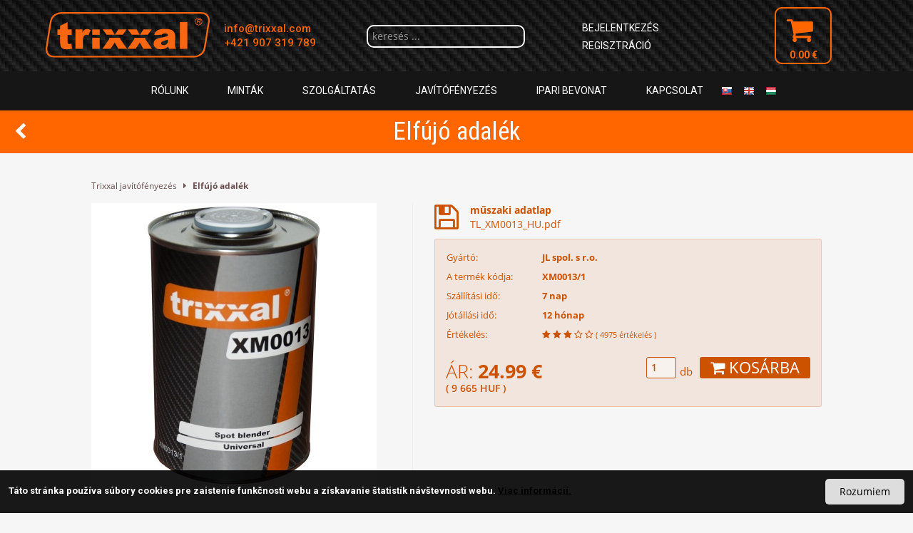

--- FILE ---
content_type: text/html; charset=UTF-8
request_url: https://hu.trixxal.com/elfujo-adalek.p122.html
body_size: 4685
content:
<!DOCTYPE html>
    <html>
      <head>
        <title>trixxal.hu | Elfújó adalék </title>
        <META http-equiv="Content-Type" content="text/html; charset=utf-8" />
        <meta name="viewport" content="width=device-width, initial-scale=1, maximum-scale=1, user-scalable=no">
                  <link rel="stylesheet" type="text/css" href="/.//data/assets/e.css" />
                <base href="/"  xxhref="https://hu.trixxal.com/" />
                  <script src="/.//data/assets/e.js"></script>
                <link rel="stylesheet" type="text/css" href="/app/design/base.less.77d107ae82872253084219de38e82847.ccss" /><meta name="author" content="webpreteba.sk" /><meta name="generator" content="ë" /><meta name="description" content="" /><meta name="keywords" content="" /><meta name="robots" content="index, follow" />        <link rel="stylesheet" type="text/css" href="/.//data/assets/photoswipe.css" />
        <script src="/.//data/assets/photoswipe.js"></script>    
    <link rel="stylesheet" type="text/css" href="/mod/mod_eshop/design/style.less.fb285c991ca1ae1a5df41a89a70ee9a2.ccss" /><script src="/.//app/mod_eshop/eshop.js"></script><link rel="stylesheet" type="text/css" href="/mod/design/style.less.510e43153f6aa7801926da486691851b.ccss" />      </head>
      <body class="">




 
	 
	

<div id="fucking-gdpr-cookies">

<form method="GET" action="/gdpr/cookies_approve" class="ajaxform">

<article>


<p>
Táto stránka používa súbory cookies pre zaistenie funkčnosti webu a získavanie štatistík návštevnosti webu.
<a href="/cookies.html" >Viac informácií.</a>
</p>


<div class="form-response"></div>

</article>

<button type="submit">Rozumiem</button>



</form>

</div>


<div id="x-all">
   <div id="x-main">
      <div id="header">
         <div id="head">
            <div id="logo">
                <a href="/"><img class="logo1" src="/mod/design/images/logo1.svg" alt="Trixxal" /><img class="logo2" src="/mod/design/images/logo2.svg" alt="Trixxal" /></a>
                <div id="logokontakt">info@trixxal.com<br>+421 907 319 789</div>
            </div>
        
            <div id="cart">
               
               <span class="kosik-badge" data-class=""><a class="openwindow kosik" href="eshop!kosik/kosik"><i class="fa fa-shopping-cart"></i>0.00 &euro;</a></span>
            </div>
            <form id="search" method="GET" action="eshop!produkty/find">
               <input type="text" name="filter[fulltext]" placeholder="keresés ...">
            </form>                
            <div id="top-menu">
                <ul class="navigation">                 
                              <li><a class="openwindow" href="eshop!login">Bejelentkezés</a></li>
               <li><a class="openwindow" href="eshop!registracia">Regisztráció</a></li>
                   
                </ul>
             </div>
            <div class="clear"></div>
         </div>  
      </div>
      <div id="x-menu">
         <div id="menu">
          <ul class="navigation">  
            <li><a href="/rolunk.html" class="">Rólunk</a></li>
            <li><a href="/mintak.html">minták</a></li>
            <li><a href="/szolgaltatas.html">Szolgáltatás</a></li>

            <li><a href="trixxal-javitofenyezes.k12.html">javítófényezés</a></li>
            <li><a href="trixxal-ipari-bevonat.k13.html">ipari bevonat</a></li>


            <li><a href="/kapcsolat.html" style="margin-right: 10px;">Kapcsolat</a></li> 
            <li>
<a href="http://sk.trixxal.com/spot-blender-xm0013.p122.html" style="display: inline; margin: 0;"><img src="/lib/flags/sk.png"></a>
<a href="http://www.trixxal.com/spot-blender.p122.html" style="display: inline; margin: 0;"><img src="/lib/flags/en.png"></a>
<a href="http://hu.trixxal.com/elfujo-adalek.p122.html" style="display: inline; margin: 0;"><img src="/lib/flags/hu.png"></a>
</li>
          </ul>
         </div>
      </div>
            <div class="clear"></div>
      
	
	<h1 class="main">
		<a href="javascript:history.back()" class="back"><i class="fa fa-chevron-left"></i></a>
		Elfújó adalék  
		 </h1>
	
      <div class="clear"></div>
      <div id="x-content">
         <div id="content">
            
<div class="eshop-box"><div class="eshop-navbar">
<a class=""  href="trixxal-javitofenyezes.k12.html">Trixxal javítófényezés</a> &nbsp;&nbsp;<i class="fa fa-caret-right"></i>&nbsp;&nbsp;
<a class="active"  href="elfujo-adalek.p122.html">Elfújó adalék </a>
</div></div>
<div class="eshop-box"><div class="produkt-page">


<div class="p-largeimg">
<a href="/./image/189.jpg" class="swipe" rel="lightbox-0" data-sx="1615" data-sy="2625"><img src="/./image/189-3-400-400-ffffff.jpg"></a>
</div>

<div class="p-side">

<a style="display: block; height: 50px; color: #cc5200; position: relative; padding-left: 50px;" href="/./file/471/TL_XM0013_HU.pdf" target="_blank">
	<i class="fa fa-save" style="position: absolute; left: 0px; top: 0px; font-size: 40px;"></i>
	
	<b>
				műszaki adatlap 						
	</b><br>TL_XM0013_HU.pdf
	
</a>

<div class="p-sidebox">

<table class="p-side-info">

<tr><th>Gyártó:</th><td><b>JL spol. s r.o.</b></td></tr>
<tr><th>A termék kódja:</th><td><b>XM0013/1</b></td></tr>
<tr><th>Szállítási idő:</th><td><b>7 nap</b>

<tr><th>Jótállási idő:</th><td><b>12 hónap</b></td></tr>

</td></tr>


			
<tr><th>Értékelés:</th><td class="p-hodnotenie">
							<i class="fa fa-star"></i>													<i class="fa fa-star"></i>													<i class="fa fa-star"></i>																	<i class="fa fa-star-o"></i>													<i class="fa fa-star-o"></i>			
		<small>( 4975 értékelés )</small>
	</td></tr>
</table>



		<div class="p-cennik-solo">
	<form  class="kosik-form" data-produkt="122" data-variant="0">
	
	
					<div class="p-cena">ÁR: <b><span class="cena-suma" data-cena="24.99">24.99</span> &euro;</b>
		<div style="font-size: 50%; margin-top: 4px; font-weight: 600;">( 9 665 HUF )</div>		
				<div class="c"></div>
	</div>

	
				<a  class="p-kosik kosik-add"><i class="fa fa-shopping-cart"></i> KOSÁRBA</a>

	<div class="p-kosik-mnozstvo">
		<input type="text" class="p-kosik-mnozstvo" name="mnozstvo" value="1">
	<span>db</span>
	</div>
			

	<div class="c"></div>
		</form>
	</div>
	

</div>



<script>


$(".kosik-add").click(function(){
	var $form = $(this).closest(".kosik-form");
	var produkt = $form.attr("data-produkt");
	var variant = $form.attr("data-variant");
	var mnozstvo =  $form.find("input[name=mnozstvo]").val();


	var meta =  $.merge( $(".kosik-meta-common[name^='meta[']") , $form.find("[name^='meta[']") ).serialize();
	console.log(meta);
	kosik_add(produkt,variant,mnozstvo,meta);

})

function kosik_add(produkt,variant,mnozstvo,metaquery){
	$("#kosik-response").ajaxload('eshop!kosik/ajaxadd/'+produkt+'/'+variant+'/'+mnozstvo+'?'+metaquery,null,function(){
		kosik_badge_reload();	
	});
}





</script>

<div id="kosik-response"></div>

<div class="p-tags">
</div>

<div class="p-facebook"></div><script>$(".p-facebook").html('<i class="fa fa-spin fa-spinner"></i>').load('eshop!produkty/facebook/122')</script>


<div class="c"></div>
</div>

<div class="c"></div>
<hr />





<ul class="nav nav-tabs" style="margin-bottom: 0;">
  <li class="active"><a href="#view-popis" data-toggle="tab">Termék leírása</a></li>
  <li><a href="#view-files" data-toggle="tab">Papírok</a></li>


</ul>

<div class="tab-content" style="background: white; padding: 15px;">
	<div class="tab-pane active" id="view-popis">
		<div class="p-popis"><p><strong>JELLEMZŐK</strong></p>

<p>Ide&aacute;lis pontjav&iacute;t&aacute;sokhoz &eacute;s 2K sz&iacute;ntelen lakkok elf&uacute;j&aacute;s&aacute;hoz. L&aacute;thatatlann&aacute; teszi az &uacute;j &eacute;s a r&eacute;gi lakkr&eacute;teg k&ouml;z&ouml;tti optikai elt&eacute;r&eacute;st.</p>

<p><strong>ALKALMAZ&Aacute;S</strong></p>

<p>T&ouml;ltse az adal&eacute;kot az sz&oacute;r&oacute;pisztoly &uuml;res tart&aacute;ly&aacute;ba (a 2K akril sz&iacute;ntelen lakk felvitele ut&aacute;n) &eacute;s a lakkoz&aacute;st k&ouml;vetően azonnal f&uacute;jjon 1-2 v&eacute;kony r&eacute;teget a fel&uuml;letre.</p>
</div>
	</div>	


	<div class="tab-pane" id="view-files">
						<a style="display: block; height: 50px; position: relative; padding-left: 50px;" href="/./file/471/TL_XM0013_HU.pdf" target="_blank">
			<i class="fa fa-save" style="position: absolute; left: 0px; top: 0px; font-size: 40px;"></i>
			
			<b>
								műszaki adatlap 												
			</b><br>TL_XM0013_HU.pdf
			
		</a>
				<a style="display: block; height: 50px; position: relative; padding-left: 50px;" href="/./file/488/XM0013_HU_20150612.pdf" target="_blank">
			<i class="fa fa-save" style="position: absolute; left: 0px; top: 0px; font-size: 40px;"></i>
			
			<b>
				biztonsági adatlap 																
			</b><br>XM0013_HU_20150612.pdf
			
		</a>
					</div>		

	
</div>



	<hr />
	<h4>Kapcsolódó termékek</h4>
	<div class="eshop-box"><div class="produkty-grid produkty-grid-small">
	<a class="produkt" href="hi-tech-voc-2k-szintelen-lakk-xc1049.p9.html">
	<div class="p-image"><img src="/./image/100-3-120-80-ffffff.jpg"></div>
	<h3 class="p-nazov">Hi-Tech VOC 2K Színtelen lakk XC1049</h3>
	<div class="p-cena" style="line-height: 1.2em;">38.63 - 185.92 &euro;
		<div style="font-size: 80%; font-weight: 600; line-height: 1.2em;">( 14 940.15 - 71 904.56 HUF )</div>			</div>
	</a>
	<a class="produkt" href="premium-voc-2k-szintelen-lakk-xc3016.p12.html">
	<div class="p-image"><img src="/./image/102-3-120-80-ffffff.jpg"></div>
	<h3 class="p-nazov">Premium VOC 2K Színtelen lakk XC3016</h3>
	<div class="p-cena" style="line-height: 1.2em;">21.87 - 104.71 &euro;
		<div style="font-size: 80%; font-weight: 600; line-height: 1.2em;">( 8 458.22 - 40 496.59 HUF )</div>			</div>
	</a>
	<a class="produkt" href="hs-anti-scratch-2k-szintelen-lakk-xc5014.p15.html">
	<div class="p-image"><img src="/./image/103-3-120-80-ffffff.jpg"></div>
	<h3 class="p-nazov">HS Anti Scratch 2K Színtelen lakk XC5014</h3>
	<div class="p-cena" style="line-height: 1.2em;">17.86 - 83.56 &euro;
		<div style="font-size: 80%; font-weight: 600; line-height: 1.2em;">( 6 907.36 - 32 316.83 HUF )</div>			</div>
	</a>
<div class="c"></div>
</div>
</div>


		<hr />
	<h4>Kiegészítő</h4>
	<div class="eshop-box"><div class="produkty-grid produkty-grid-small">
	<a class="produkt" href="festekszuro---125-micron.p56.html">
	<div class="p-image"><img src="/./image/57-3-120-80-ffffff.jpg"></div>
	<h3 class="p-nazov">Festékszűrő - 125 micron</h3>
	<div class="p-cena" style="line-height: 1.2em;">50.00 &euro;
		<div style="font-size: 80%; font-weight: 600; line-height: 1.2em;">( 19 337.50 HUF )</div>			</div>
	</a>
	<a class="produkt" href="fenyezo-overal.p88.html">
	<div class="p-image"><img src="/./image/92-3-120-80-ffffff.jpg"></div>
	<h3 class="p-nazov">Fényező overál</h3>
	<div class="p-cena" style="line-height: 1.2em;">39.26 &euro;
		<div style="font-size: 80%; font-weight: 600; line-height: 1.2em;">( 15 183.81 HUF )</div>			</div>
	</a>
	<a class="produkt" href="fenyezo-maszk.p85.html">
	<div class="p-image"><img src="/./image/89-3-120-80-ffffff.jpg"></div>
	<h3 class="p-nazov">Fényező maszk</h3>
	<div class="p-cena" style="line-height: 1.2em;">43.99 &euro;
		<div style="font-size: 80%; font-weight: 600; line-height: 1.2em;">( 17 013.13 HUF )</div>			</div>
	</a>
	<a class="produkt" href="keveroedeny.p51.html">
	<div class="p-image"><img src="/./image/52-3-120-80-ffffff.jpg"></div>
	<h3 class="p-nazov">Keverőedény</h3>
	<div class="p-cena" style="line-height: 1.2em;">0.88 - 1.36 &euro;
		<div style="font-size: 80%; font-weight: 600; line-height: 1.2em;">( 340.34 - 525.98 HUF )</div>			</div>
	</a>
	<a class="produkt" href="szelepes-pormaszk-p2.p87.html">
	<div class="p-image"><img src="/./image/91-3-120-80-ffffff.jpg"></div>
	<h3 class="p-nazov">Szelepes pormaszk P2</h3>
	<div class="p-cena" style="line-height: 1.2em;">1.20 &euro;
		<div style="font-size: 80%; font-weight: 600; line-height: 1.2em;">( 464.10 HUF )</div>			</div>
	</a>
	<a class="produkt" href="nitril-kesztyu-szurke.p47.html">
	<div class="p-image"><img src="/./image/48-3-120-80-ffffff.jpg"></div>
	<h3 class="p-nazov">Nitril kesztyű, szürke</h3>
	<div class="p-cena" style="line-height: 1.2em;">0.00 - 22.14 &euro;
		<div style="font-size: 80%; font-weight: 600; line-height: 1.2em;">( 0.00 - 8 562.65 HUF )</div>			</div>
	</a>
	<a class="produkt" href="rupes-skorpio-iii-rh-356a.p78.html">
	<div class="p-image"><img src="/./image/361-3-120-80-ffffff.jpg"></div>
	<h3 class="p-nazov">Rupes SKORPIO III RH 356A</h3>
	<div class="p-cena" style="line-height: 1.2em;">442.69 &euro;
		<div style="font-size: 80%; font-weight: 600; line-height: 1.2em;">( 171 210.36 HUF )</div>			</div>
	</a>
	<a class="produkt" href="nitril-kesztyu-kek.p49.html">
	<div class="p-image"><img src="/./image/50-3-120-80-ffffff.jpg"></div>
	<h3 class="p-nazov">Nitril kesztyű, kék</h3>
	<div class="p-cena" style="line-height: 1.2em;">19.55 &euro;
		<div style="font-size: 80%; font-weight: 600; line-height: 1.2em;">( 7 560.96 HUF )</div>			</div>
	</a>
<div class="c"></div>
</div>
</div>





</div></div>

            <div class="clear"></div>
         </div>
      </div>
      <div class="clear"></div>
   </div>
   <div id="x-foot">
      <div id="footer">
         <div id="foot">
            <div id="foot-logo">
               <a href="/"><img class="logo1" src="/mod/design/images/logo1.svg" alt="Trixxal" /><img class="logo2" src="/mod/design/images/logo2.svg" alt="Trixxal" /></a>
            </div>
            <div class="footer-column1">
               <div class="mobile" style="padding-left: 15px;">
                  <a onclick="$('#foot-menu').toggle();"><i class="fa fa-bars" style="color: white; font-size: 25px;"></i></a>
               </div>
               <div id="foot-menu">
                  <div class="mobile">
                     <a href="/mindent-a-vasarlas.html">mindent a vásárlás</a>
                     <a href="/szolgaltatas.html">szolgáltatás</a>
                     <a href="trixxal-javitofenyezes.k12.html">termékek</a>
                     <a href="/rolunk.html" class="">rólunk</a>
                  </div>
                  <a href="/altalanos-szerzodesi-feltetelek.html">általános szerződési feltételek</a>
                  <a href="/hogyan-vasaroljon.html">hogyan vásároljon</a>
                  <a href="/gdpr.html">a személyes adatok védelme</a>
                  <a href="/panaszok.html">panaszok</a>
                  <a href="/kapcsolat.html">kapcsolat</a>
                  <a href="https://www.facebook.com/trixxal" target="_blank" style="font-size: 120%;"><i class="fa fa-facebook-official"></i></a>
                  <div class="mobile">
                     <hr/>
                                          <a class="openwindow" href="eshop!login">Bejelentkezés</a>
                     <a class="openwindow" href="eshop!registracia">Regisztráció</a>
                       
                     <hr/>
                     <div class="mobile-footer-flags"><li>
<a href="http://sk.trixxal.com" style="display: inline; margin: 0;"><img src="/lib/flags/sk.png"></a>
<a href="http://www.trixxal.com" style="display: inline; margin: 0;"><img src="/lib/flags/en.png"></a>
<a href="http://hu.trixxal.com" style="display: inline; margin: 0;"><img src="/lib/flags/hu.png"></a>
</li></div>
                  </div>
                  <div class="mobile" style="padding-left: 15px;">
                     <a onclick="$('#foot-menu').hide();"><i class="fa fa-bars" style="color: white; font-size: 25px;"></i></a>
                  </div>               
               </div>
               <div></div>
            </div>
            <div class="footer-column2" style="text-align: right;">
               Design &amp; Code by <a href="http://webpreteba.sk/">webpreteba.sk</a>
            </div>   
            <div class="clear"></div>
         </div>
      </div>
   </div>
</div>

<script>
   
(function(i,s,o,g,r,a,m){i['GoogleAnalyticsObject']=r;i[r]=i[r]||function(){
   (i[r].q=i[r].q||[]).push(arguments)},i[r].l=1*new 
Date();a=s.createElement(o),
   
m=s.getElementsByTagName(o)[0];a.async=1;a.src=g;m.parentNode.insertBefore(a,m)
   
})(window,document,'script','//www.google-analytics.com/analytics.js','ga');

   ga('create', 'UA-69339948-1', 'auto');
   ga('send', 'pageview');

</script>

</body></html>

--- FILE ---
content_type: text/html; charset=UTF-8
request_url: https://hu.trixxal.com/eshop!produkty/facebook/122
body_size: 282
content:
<iframe src="http://www.facebook.com/plugins/like.php?href=https://hu.trixxal.com//elfujo-adalek.p122.html&amp;send=false&amp;layout=standard&amp;width=300&amp;show_faces=false&amp;action=recommend&amp;colorscheme=light&amp;font&amp;height=35" scrolling="no" frameborder="0" style="border:none; overflow:hidden; width:250px; height:45px; margin-top: 4px;" allowTransparency="true"></iframe>


--- FILE ---
content_type: text/css
request_url: https://hu.trixxal.com/mod/mod_eshop/design/style.less.fb285c991ca1ae1a5df41a89a70ee9a2.ccss
body_size: 6078
content:
html, body {
  margin:0px;
  padding:0px;
}
.eshop-window, .eshop-box {
  font-size:14px;
  font-family:'Open Sans', sans-serif;
}
.eshop-window a, .eshop-box a { text-decoration:none; }
body.eshop-window, body.eshop-box {
  font-family:'Open Sans', sans-serif;
  font-weight:400;
  background-image:url("/app/mod_eshop/design/gray.jpg");
  background-position:50% 50%;
  background-attachment:fixed;
  background-size:cover;
}
.eshop-window #container, .eshop-box #container {
  width:1024px;
  background:white;
  box-shadow:0px 0px 60px 5px rgba(0,0,0,0.2);
  padding:25px;
  margin-top:50px;
  margin-left:auto;
  margin-right:auto;
  margin-bottom:50px;
  position:relative;
  border:1px solid #cc5200;
  border-radius:3px;
  color:#2f2222;
  position:relative;
  padding-top:65px;
}
.eshop-window #container #windowheader, .eshop-box #container #windowheader {
  background:#cc5200;
  height:40px;
  position:absolute;
  left:0px;
  top:0px;
  width:100%;
}
.eshop-window #container #windowheader #closebutton, .eshop-box #container #windowheader #closebutton {
  width:61px;
  height:41px;
  position:absolute;
  right:-1px;
  top:-1px;
  background:#b02715;
  color:white;
  transition:all 0.3s;
  cursor:pointer;
}
.eshop-window #container #windowheader #closebutton span, .eshop-box #container #windowheader #closebutton span {
  position:absolute;
  right:10px;
  top:45px;
  display:block;
  width:100px;
  color:#b02715;
  font-weight:600;
  text-align:right;
  display:none;
  transition:all 0.3s;
}
.eshop-window #container #windowheader #closebutton i, .eshop-box #container #windowheader #closebutton i {
  font-size:28px;
  line-height:41px;
  margin-left:18px;
}
.eshop-window #container #windowheader #closebutton:hover, .eshop-box #container #windowheader #closebutton:hover { background:#de311a; }
.eshop-window #container #windowheader #closebutton:hover span, .eshop-box #container #windowheader #closebutton:hover span { display:block; }
.eshop-window #container h1.windowtitle, .eshop-box #container h1.windowtitle {
  position:absolute;
  left:20px;
  top:0px;
  line-height:39px;
  margin:0px;
  padding:0px;
  color:white;
  font-size:25px;
  font-weight:500;
}
.eshop-window #container h1.windowtitle i, .eshop-box #container h1.windowtitle i {
  font-size:20px;
  margin-right:20px;
}
@media print {
  .eshop-window #container {
    border:none;
    margin-top:0;
    margin-bottom:0;
  }
}
.eshop-window h1, .eshop-window h2, .eshop-window h3, .eshop-window h4, .eshop-window h5, .eshop-window h6, .eshop-box h1, .eshop-box h2, .eshop-box h3, .eshop-box h4, .eshop-box h5, .eshop-box h6 { color:#cc5200; }
.eshop-window .c, .eshop-box .c { clear:both; }
.eshop-window .form-signin, .eshop-box .form-signin {
  border:none;
  box-shadow:none;
}
.eshop-window .kategoria-icon-link, .eshop-box .kategoria-icon-link {
  display:block;
  margin-right:20px;
  margin-bottom:15px;
  float:left;
  width:240px;
  height:60px;
  box-sizing:border-box;
  padding-left:60px;
  position:relative;
  font-weight:600;
  color:#000;
  box-shadow:0px 0px 10px 0.5px rgba(0,0,0,0.1);
  border-radius:3px;
  transition:all 0.3s;
  text-decoration:none;
}
.eshop-window .kategoria-icon-link i, .eshop-box .kategoria-icon-link i {
  position:absolute;
  left:15px;
  top:15px;
  font-size:34px;
  opacity:0.5;
}
.eshop-window .kategoria-icon-link img, .eshop-box .kategoria-icon-link img {
  position:absolute;
  left:6px;
  top:6px;
}
.eshop-window .kategoria-icon-link:hover, .eshop-box .kategoria-icon-link:hover {
  text-decoration:none;
  box-shadow:0px 0px 10px 0.5px #ff8533;
  background-color:#fff;
  color:#cc5200;
}
.eshop-window .kategoria-icon-link:nth-of-type(4n), .eshop-box .kategoria-icon-link:nth-of-type(4n) { margin-right:0px; }
.eshop-window .kategoria-icon-link span, .eshop-box .kategoria-icon-link span {
  display:table-cell;
  height:60px;
  vertical-align:middle;
}
.eshop-window .eshop-navbar, .eshop-box .eshop-navbar {
  padding-top:5px;
  padding-bottom:5px;
  font-size:85%;
  color:#6a4d4d;
}
.eshop-window .eshop-navbar a, .eshop-box .eshop-navbar a {
  color:inherit;
  text-decoration:none;
}
.eshop-window .eshop-navbar a.active, .eshop-box .eshop-navbar a.active { font-weight:bold; }
.eshop-window .produkty-grid, .eshop-box .produkty-grid {
  padding-top:2px;
  padding-left:1px;
}
.eshop-window .produkty-grid .produkt, .eshop-box .produkty-grid .produkt {
  display:block;
  float:left;
  width:254px;
  height:215px;
  border:1px solid #ffe0cc;
  margin-left:-1px;
  margin-top:-1px;
  position:relative;
  transition:all 0.3s;
  background:#fff;
  z-index:1;
}
.eshop-window .produkty-grid .produkt:hover, .eshop-box .produkty-grid .produkt:hover {
  text-decoration:none;
  box-shadow:0px 0px 10px 0.5px #ff8533;
  background-color:#fff;
  z-index:2;
}
.eshop-window .produkty-grid .produkt .p-image, .eshop-box .produkty-grid .produkt .p-image {
  text-align:center;
  padding-top:15px;
  padding-bottom:15px;
}
.eshop-window .produkty-grid .produkt .p-image img, .eshop-box .produkty-grid .produkt .p-image img { height:100px; }
.eshop-window .produkty-grid .produkt h3.p-nazov, .eshop-box .produkty-grid .produkt h3.p-nazov {
  color:#000;
  font-size:14px;
  line-height:17px;
  font-weight:600;
  margin:0px;
  padding:0px;
  text-align:center;
  height:51px;
  overflow:hidden;
  padding-left:15px;
  padding-right:15px;
}
.eshop-window .produkty-grid .produkt .p-cena, .eshop-box .produkty-grid .produkt .p-cena {
  text-align:right;
  color:#cc5200;
  font-size:18px;
  padding-right:15px;
  font-weight:700;
}
.eshop-window .produkty-grid .produkt .p-cena .p-cena-bezdph, .eshop-box .produkty-grid .produkt .p-cena .p-cena-bezdph {
  font-size:10px;
  margin-top:0px;
  font-weight:500;
  line-height:11px;
}
.eshop-window .produkty-grid .produkt .p-cena-bezna, .eshop-box .produkty-grid .produkt .p-cena-bezna {
  position:absolute;
  right:50px;
  bottom:29px;
  color:#cc5200;
  text-decoration:line-through;
  font-size:12px;
}
.eshop-window .produkty-grid .produkt .p-usetrite, .eshop-box .produkty-grid .produkt .p-usetrite {
  position:absolute;
  right:15px;
  bottom:29px;
  color:#080;
  font-weight:700;
  font-size:12px;
}
.eshop-window .produkty-grid .produkt .p-hodnotenie, .eshop-box .produkty-grid .produkt .p-hodnotenie {
  position:absolute;
  left:8px;
  bottom:4px;
  font-size:12px;
  color:#d50;
}
.eshop-window .produkty-grid .produkt .p-zobrazit, .eshop-box .produkty-grid .produkt .p-zobrazit {
  color:rgba(0,0,0,0.5);
  text-align:center;
  position:absolute;
  bottom:0px;
  left:0px;
  width:100%;
  opacity:0;
  transition:all 0.3s;
}
.eshop-window .produkty-grid .produkt .p-zobrazit span, .eshop-box .produkty-grid .produkt .p-zobrazit span {
  display:block;
  font-weight:600;
}
.eshop-window .produkty-grid .produkt .p-zobrazit i, .eshop-box .produkty-grid .produkt .p-zobrazit i { font-size:30px; }
.eshop-window .produkty-grid .produkt:hover .p-zobrazit, .eshop-box .produkty-grid .produkt:hover .p-zobrazit { opacity:1; }
.eshop-window .produkty-grid .produkt .p-tags, .eshop-box .produkty-grid .produkt .p-tags {
  position:absolute;
  left:8px;
  top:4px;
}
.eshop-window .produkty-grid .produkt .p-tags .tag, .eshop-box .produkty-grid .produkt .p-tags .tag {
  display:inline-block;
  padding:2px;
  padding-left:5px;
  padding-right:5px;
  margin-right:4px;
  font-size:10px;
  font-weight:600;
  border-radius:3px;
  background:#cc5200;
  color:#fff;
  line-height:10px;
}
.eshop-window .produkty-grid .produkt .p-tags .tag.tag-red, .eshop-box .produkty-grid .produkt .p-tags .tag.tag-red { background-color:#c00; }
.eshop-window .produkty-grid .produkt .p-tags .tag.tag-green, .eshop-box .produkty-grid .produkt .p-tags .tag.tag-green { background-color:#080; }
.eshop-window .produkty-grid .produkt .p-tags .tag.tag-orange, .eshop-box .produkty-grid .produkt .p-tags .tag.tag-orange { background-color:#d50; }
.eshop-window .produkty-grid .produkt .p-tags .tag.tag-blue, .eshop-box .produkty-grid .produkt .p-tags .tag.tag-blue { background-color:#04b; }
.eshop-window .produkty-grid.produkty-grid-small .produkt, .eshop-box .produkty-grid.produkty-grid-small .produkt {
  width:169px;
  height:170px;
}
.eshop-window .produkty-grid.produkty-grid-small .produkt .p-image, .eshop-box .produkty-grid.produkty-grid-small .produkt .p-image {
  padding-top:10px;
  padding-bottom:10px;
}
.eshop-window .produkty-grid.produkty-grid-small .produkt .p-image img, .eshop-box .produkty-grid.produkty-grid-small .produkt .p-image img { height:80px; }
.eshop-window .produkty-grid.produkty-grid-small .produkt h3.p-nazov, .eshop-box .produkty-grid.produkty-grid-small .produkt h3.p-nazov {
  color:#000;
  font-size:12px;
  line-height:14px;
  height:42px;
  padding-left:8px;
  padding-right:8px;
}
.eshop-window .produkty-grid.produkty-grid-small .produkt .p-cena, .eshop-box .produkty-grid.produkty-grid-small .produkt .p-cena {
  font-size:14px;
  padding-right:8px;
}
@media screen and (max-width: 960px) {
  .eshop-window .produkty-grid, .eshop-box .produkty-grid { text-align:center; }
  .eshop-window .produkty-grid .produkt, .eshop-box .produkty-grid .produkt {
    display:inline-block;
    float:none;
  }
  .eshop-window .produkty-grid.produkty-grid-small, .eshop-box .produkty-grid.produkty-grid-small {
    text-align:left;
    padding-left:5px;
  }
  .eshop-window .produkty-grid.produkty-grid-small .produkt, .eshop-box .produkty-grid.produkty-grid-small .produkt {
    width:140px;
    height:150px;
    margin-left:-5px;
  }
  .eshop-window .produkty-grid.produkty-grid-small .produkt .p-image, .eshop-box .produkty-grid.produkty-grid-small .produkt .p-image {
    padding-top:8px;
    padding-bottom:8px;
  }
  .eshop-window .produkty-grid.produkty-grid-small .produkt .p-image img, .eshop-box .produkty-grid.produkty-grid-small .produkt .p-image img { height:70px; }
  .eshop-window .produkty-grid.produkty-grid-small .produkt h3.p-nazov, .eshop-box .produkty-grid.produkty-grid-small .produkt h3.p-nazov {
    color:#000;
    font-size:11px;
    line-height:13px;
    height:40px;
    padding-left:6px;
    padding-right:6px;
  }
  .eshop-window .produkty-grid.produkty-grid-small .produkt .p-cena, .eshop-box .produkty-grid.produkty-grid-small .produkt .p-cena {
    font-size:13px;
    padding-right:6px;
  }
}
.eshop-window .produkt-page .p-largeimg, .eshop-box .produkt-page .p-largeimg {
  float:left;
  width:450px;
  border-right:1px solid #eee;
}
.eshop-window .produkt-page .p-side, .eshop-box .produkt-page .p-side {
  float:right;
  width:543px;
}
.eshop-window .produkt-page .p-side .p-sidebox, .eshop-box .produkt-page .p-side .p-sidebox {
  background:rgba(204,82,0,0.1);
  border:1px solid rgba(204,82,0,0.2);
  border-radius:3px;
  padding:15px;
  margin-bottom:30px;
}
.eshop-window .produkt-page .p-side .p-sidebox .p-side-info, .eshop-box .produkt-page .p-side .p-sidebox .p-side-info {
  color:#cc5200;
  font-size:90%;
}
.eshop-window .produkt-page .p-side .p-sidebox .p-side-info th, .eshop-box .produkt-page .p-side .p-sidebox .p-side-info th {
  color:inherit;
  font-weight:400;
  text-align:left;
  padding-right:40px;
  padding-bottom:6px;
}
.eshop-window .produkt-page .p-side .p-sidebox .p-side-info td, .eshop-box .produkt-page .p-side .p-sidebox .p-side-info td { padding-bottom:6px; }
.eshop-window .produkt-page .p-side .p-sidebox .p-side-info .p-hodnotenie a:hover, .eshop-box .produkt-page .p-side .p-sidebox .p-side-info .p-hodnotenie a:hover {
  text-decoration:none;
  text-shadow:0px 0px 4px #ff0;
}
.eshop-window .produkt-page .p-side .p-sidebox .p-cennik-solo, .eshop-box .produkt-page .p-side .p-sidebox .p-cennik-solo {
  color:#cc5200;
  padding-top:15px;
  position:relative;
  font-size:130%;
  font-weight:300;
}
.eshop-window .produkt-page .p-side .p-sidebox .p-cennik-solo form, .eshop-box .produkt-page .p-side .p-sidebox .p-cennik-solo form {
  margin:0px;
  padding:0px;
}
.eshop-window .produkt-page .p-side .p-sidebox .p-cennik-solo .p-cena-bezna, .eshop-box .produkt-page .p-side .p-sidebox .p-cennik-solo .p-cena-bezna { text-decoration:line-through; }
.eshop-window .produkt-page .p-side .p-sidebox .p-cennik-solo .p-cena, .eshop-box .produkt-page .p-side .p-sidebox .p-cennik-solo .p-cena {
  font-size:150%;
  padding-top:10px;
  float:left;
}
.eshop-window .produkt-page .p-side .p-sidebox .p-cennik-solo .p-kosik, .eshop-box .produkt-page .p-side .p-sidebox .p-cennik-solo .p-kosik {
  display:block;
  float:right;
  right:0px;
  bottom:0px;
  background:#cc5200;
  padding-left:15px;
  padding-right:15px;
  height:30px;
  line-height:30px;
  font-size:120%;
  font-weight:500;
  color:white;
  border-radius:3px;
  border:none;
  transition:all 0.3s;
}
.eshop-window .produkt-page .p-side .p-sidebox .p-cennik-solo .p-kosik:hover, .eshop-box .produkt-page .p-side .p-sidebox .p-cennik-solo .p-kosik:hover {
  background:#f60;
  text-decoration:none;
}
.eshop-window .produkt-page .p-side .p-sidebox .p-cennik-solo .p-nokosik, .eshop-box .produkt-page .p-side .p-sidebox .p-cennik-solo .p-nokosik {
  display:block;
  float:right;
  right:0px;
  bottom:0px;
  padding-left:15px;
  padding-right:15px;
}
.eshop-window .produkt-page .p-side .p-sidebox .p-cennik-solo .p-kosik-mnozstvo, .eshop-box .produkt-page .p-side .p-sidebox .p-cennik-solo .p-kosik-mnozstvo {
  float:right;
  margin-right:10px;
  display:flex;
  align-items:center;
}
.eshop-window .produkt-page .p-side .p-sidebox .p-cennik-solo .p-kosik-mnozstvo input, .eshop-window .produkt-page .p-side .p-sidebox .p-cennik-solo .p-kosik-mnozstvo select, .eshop-box .produkt-page .p-side .p-sidebox .p-cennik-solo .p-kosik-mnozstvo input, .eshop-box .produkt-page .p-side .p-sidebox .p-cennik-solo .p-kosik-mnozstvo select {
  background:rgba(255,255,255,0.5);
  border-radius:3px;
  border-color:#cc5200;
  border-width:1px;
  border-style:solid;
  width:2em;
  margin-right:5px;
  float:none;
  color:#cc5200;
  font-weight:600;
}
.eshop-window .produkt-page .p-side .p-sidebox .p-cennik-solo .p-kosik-mnozstvo select, .eshop-box .produkt-page .p-side .p-sidebox .p-cennik-solo .p-kosik-mnozstvo select {
  height:25px;
  padding:2px;
}
.eshop-window .produkt-page .p-side .p-sidebox .p-cennik-solo .p-kosik-mnozstvo .fa-minus-circle, .eshop-window .produkt-page .p-side .p-sidebox .p-cennik-solo .p-kosik-mnozstvo .fa-plus-circle, .eshop-box .produkt-page .p-side .p-sidebox .p-cennik-solo .p-kosik-mnozstvo .fa-minus-circle, .eshop-box .produkt-page .p-side .p-sidebox .p-cennik-solo .p-kosik-mnozstvo .fa-plus-circle {
  color:#090;
  font-size:16px;
  margin-right:5px;
  cursor:pointer;
  margin-bottom:10px;
  transition:all 0.3s;
}
.eshop-window .produkt-page .p-side .p-sidebox .p-cennik-solo .p-kosik-mnozstvo .fa-minus-circle:hover, .eshop-window .produkt-page .p-side .p-sidebox .p-cennik-solo .p-kosik-mnozstvo .fa-plus-circle:hover, .eshop-box .produkt-page .p-side .p-sidebox .p-cennik-solo .p-kosik-mnozstvo .fa-minus-circle:hover, .eshop-box .produkt-page .p-side .p-sidebox .p-cennik-solo .p-kosik-mnozstvo .fa-plus-circle:hover { color:#0b0; }
.eshop-window .produkt-page .p-side .p-sidebox .p-cennik-solo .p-kosik-mnozstvo span, .eshop-box .produkt-page .p-side .p-sidebox .p-cennik-solo .p-kosik-mnozstvo span {
  display:inline-block;
  line-height:30px;
  font-size:80%;
  font-weight:500;
}
.eshop-window .produkt-page .p-side .p-sidebox .p-cennik-var, .eshop-box .produkt-page .p-side .p-sidebox .p-cennik-var {
  color:#cc5200;
  padding-top:25px;
  font-size:100%;
  font-weight:400;
  width:100%;
  border-radius:3px;
  border:2px solid rgba(204,82,0,0.5);
}
.eshop-window .produkt-page .p-side .p-sidebox .p-cennik-var form, .eshop-box .produkt-page .p-side .p-sidebox .p-cennik-var form {
  margin:0px;
  padding:0px;
}
.eshop-window .produkt-page .p-side .p-sidebox .p-cennik-var tr, .eshop-box .produkt-page .p-side .p-sidebox .p-cennik-var tr { transition:all 0.3s; }
:.eshop-window .produkt-page .p-side .p-sidebox .p-cennik-var trhover, :.eshop-box .produkt-page .p-side .p-sidebox .p-cennik-var trhover { background:white; }
.eshop-window .produkt-page .p-side .p-sidebox .p-cennik-var th, .eshop-window .produkt-page .p-side .p-sidebox .p-cennik-var td, .eshop-box .produkt-page .p-side .p-sidebox .p-cennik-var th, .eshop-box .produkt-page .p-side .p-sidebox .p-cennik-var td { border:1px solid rgba(204,82,0,0.25); }
.eshop-window .produkt-page .p-side .p-sidebox .p-cennik-var th, .eshop-box .produkt-page .p-side .p-sidebox .p-cennik-var th {
  color:inherit;
  text-align:left;
  font-weight:600;
  font-size:80%;
  padding-top:10px;
  padding-left:10px;
  padding-right:10px;
  background:rgba(204,82,0,0.1);
}
.eshop-window .produkt-page .p-side .p-sidebox .p-cennik-var td, .eshop-box .produkt-page .p-side .p-sidebox .p-cennik-var td {
  padding-left:10px;
  padding-right:10px;
  font-weight:600;
}
.eshop-window .produkt-page .p-side .p-sidebox .p-cennik-var td.p-cena-bezna, .eshop-box .produkt-page .p-side .p-sidebox .p-cennik-var td.p-cena-bezna { text-decoration:line-through; }
.eshop-window .produkt-page .p-side .p-sidebox .p-cennik-var td.p-cena, .eshop-box .produkt-page .p-side .p-sidebox .p-cennik-var td.p-cena {
  font-weight:700;
  font-size:110%;
}
.eshop-window .produkt-page .p-side .p-sidebox .p-cennik-var td.p-kosik, .eshop-box .produkt-page .p-side .p-sidebox .p-cennik-var td.p-kosik {
  padding-top:2px;
  padding-bottom:2px;
}
.eshop-window .produkt-page .p-side .p-sidebox .p-cennik-var td.p-kosik .p-kosik-btn, .eshop-box .produkt-page .p-side .p-sidebox .p-cennik-var td.p-kosik .p-kosik-btn {
  display:inline-block;
  background:#cc5200;
  padding-left:5px;
  padding-right:5px;
  height:25px;
  line-height:25px;
  font-size:16px;
  font-weight:500;
  color:white;
  border-radius:3px;
  border:none;
  transition:all 0.3s;
}
.eshop-window .produkt-page .p-side .p-sidebox .p-cennik-var td.p-kosik .p-kosik-btn:hover, .eshop-box .produkt-page .p-side .p-sidebox .p-cennik-var td.p-kosik .p-kosik-btn:hover {
  background:#f60;
  text-decoration:none;
}
.eshop-window .produkt-page .p-side .p-sidebox .p-cennik-var td.p-kosik .p-kosik-btn i, .eshop-box .produkt-page .p-side .p-sidebox .p-cennik-var td.p-kosik .p-kosik-btn i { font-size:inherit; }
.eshop-window .produkt-page .p-side .p-sidebox .p-cennik-var td.p-kosik input, .eshop-window .produkt-page .p-side .p-sidebox .p-cennik-var td.p-kosik select, .eshop-box .produkt-page .p-side .p-sidebox .p-cennik-var td.p-kosik input, .eshop-box .produkt-page .p-side .p-sidebox .p-cennik-var td.p-kosik select {
  background:rgba(255,255,255,0.5);
  border-radius:3px;
  border-color:#cc5200;
  width:2em;
  margin-right:5px;
  float:none;
  color:#cc5200;
  font-weight:600;
  margin-bottom:4px;
  height:15px;
  line-height:15px;
}
.eshop-window .produkt-page .p-side .p-sidebox .p-cennik-var td.p-kosik select, .eshop-box .produkt-page .p-side .p-sidebox .p-cennik-var td.p-kosik select {
  height:25px;
  padding:2px;
}
.eshop-window .produkt-page .p-side .p-sidebox .p-cennik-var td.p-kosik span, .eshop-box .produkt-page .p-side .p-sidebox .p-cennik-var td.p-kosik span {
  display:inline-block;
  line-height:30px;
  font-size:80%;
  font-weight:500;
}
.eshop-window .produkt-page .p-side .p-sidebox .p-cennik-priplatky, .eshop-box .produkt-page .p-side .p-sidebox .p-cennik-priplatky {
  color:#cc5200;
  padding:10px;
  font-size:14px;
}
.eshop-window .produkt-page .p-side .p-sidebox .p-cennik-priplatky input, .eshop-box .produkt-page .p-side .p-sidebox .p-cennik-priplatky input { margin:0px; }
.eshop-window .produkt-page .p-side .p-sidebox .p-cennik-varfilter, .eshop-box .produkt-page .p-side .p-sidebox .p-cennik-varfilter { color:#cc5200; }
.eshop-window .produkt-page .p-side .p-sidebox .p-cennik-varfilter .vf-label, .eshop-box .produkt-page .p-side .p-sidebox .p-cennik-varfilter .vf-label {
  display:inline-block;
  width:150px;
}
.eshop-window .produkt-page .p-side .p-sidebox .p-cennik-varfilter select, .eshop-box .produkt-page .p-side .p-sidebox .p-cennik-varfilter select {
  background:none;
  border-color:#cc5200;
  color:#cc5200;
  font-weight:600;
}
.eshop-window .produkt-page .p-side .p-sidebox .p-cennik-varfilter .vf-empty, .eshop-box .produkt-page .p-side .p-sidebox .p-cennik-varfilter .vf-empty {
  font-weight:600;
  padding:8px;
  color:#b02715;
}
.eshop-window .produkt-page .p-side .p-sidebox .p-cennik-varfilter .vf-notfound, .eshop-box .produkt-page .p-side .p-sidebox .p-cennik-varfilter .vf-notfound {
  color:#b02715;
  font-weight:600;
  padding:8px;
}
.eshop-window .produkt-page .p-side .p-tags, .eshop-box .produkt-page .p-side .p-tags {
  width:280px;
  float:left;
}
.eshop-window .produkt-page .p-side .p-tags img, .eshop-box .produkt-page .p-side .p-tags img {
  height:48px;
  margin-right:10px;
}
.eshop-window .produkt-page .p-side .p-tags .tag-ikona, .eshop-box .produkt-page .p-side .p-tags .tag-ikona {
  display:inline-block;
  width:70px;
  text-align:center;
  margin-right:10px;
  font-size:10px;
  font-weight:700;
  color:#901;
}
.eshop-window .produkt-page .p-side .p-tags .tag-ikona img, .eshop-box .produkt-page .p-side .p-tags .tag-ikona img { margin-right:0; }
.eshop-window .produkt-page .p-side .p-tags .tag, .eshop-box .produkt-page .p-side .p-tags .tag {
  display:inline-block;
  font-size:10px;
  font-weight:600;
  margin-right:20px;
  width:60px;
  text-align:center;
  line-height:60px;
  margin-bottom:20px;
  border-radius:60px;
  border:6px dotted #cc5200;
  color:#cc5200;
  background:rgba(204,82,0,0.1);
}
.eshop-window .produkt-page .p-side .p-tags .tag.tag-akcia, .eshop-box .produkt-page .p-side .p-tags .tag.tag-akcia {
  border-color:#e00;
  color:#e00;
  background:rgba(238,0,0,0.1);
}
.eshop-window .produkt-page .p-side .p-tags .tag.tag-vypredaj, .eshop-box .produkt-page .p-side .p-tags .tag.tag-vypredaj {
  border-color:#a0a;
  color:#a0a;
  background:rgba(170,0,170,0.1);
}
.eshop-window .produkt-page .p-side .p-tags .tag.tag-novinka, .eshop-box .produkt-page .p-side .p-tags .tag.tag-novinka {
  border-color:#0a0;
  color:#0a0;
  background:rgba(0,170,0,0.1);
}
.eshop-window .produkt-page .p-side .facebook, .eshop-box .produkt-page .p-side .facebook {
  width:250px;
  float:right;
}
@media screen and (max-width: 960px) {
  .eshop-window .produkt-page .p-largeimg, .eshop-box .produkt-page .p-largeimg {
    width:auto;
    border:none;
    float:none;
    text-align:center;
  }
  .eshop-window .produkt-page .p-largeimg img, .eshop-box .produkt-page .p-largeimg img { max-width:80%; }
  .eshop-window .produkt-page .p-side, .eshop-box .produkt-page .p-side {
    width:auto;
    float:none;
    padding-left:10px;
    padding-right:10px;
  }
  .eshop-window .produkt-page .p-side .p-sidebox .p-side-info th, .eshop-box .produkt-page .p-side .p-sidebox .p-side-info th {
    min-width:120px;
    font-size:85%;
  }
  .eshop-window .produkt-page .p-side .p-sidebox .p-side-info td, .eshop-box .produkt-page .p-side .p-sidebox .p-side-info td { line-height:1.2em; }
  .eshop-window .produkt-page .p-side .p-sidebox .p-cennik-solo .p-cena, .eshop-window .produkt-page .p-side .p-sidebox .p-cennik-var .p-cena, .eshop-box .produkt-page .p-side .p-sidebox .p-cennik-solo .p-cena, .eshop-box .produkt-page .p-side .p-sidebox .p-cennik-var .p-cena {
    float:none;
    text-align:right;
    padding-top:0px;
    padding-bottom:10px;
  }
  .eshop-window .produkt-page .p-side .p-tags, .eshop-box .produkt-page .p-side .p-tags {
    width:auto;
    float:none;
  }
}
.eshop-window .objednavka-table, .eshop-box .objednavka-table { width:100%; }
.eshop-window .objednavka-table th, .eshop-box .objednavka-table th {
  font-size:11px;
  font-weight:600;
  color:#cc5200;
  text-align:left;
  border-bottom:2px solid #cc5200;
}
.eshop-window .objednavka-table td, .eshop-box .objednavka-table td {
  line-height:1.15em;
  padding:6px;
  border-bottom:1px solid #dedede;
}
.eshop-window .objednavka-table td .small, .eshop-box .objednavka-table td .small { font-size:70%; }
.eshop-window .objednavka-table td b, .eshop-window .objednavka-table td .b, .eshop-box .objednavka-table td b, .eshop-box .objednavka-table td .b { font-weight:600; }
.eshop-window .objednavka-table td .bb, .eshop-box .objednavka-table td .bb { font-weight:700; }
.eshop-window .objednavka-table tr.hover, .eshop-box .objednavka-table tr.hover {
  transition:all 0.3s;
  cursor:pointer;
}
.eshop-window .objednavka-table tr.hover:hover, .eshop-box .objednavka-table tr.hover:hover { background:rgba(204,82,0,0.05); }
.eshop-window .ajax-loading, .eshop-box .ajax-loading {
  position:relative;
  overflow:hidden;
}
.eshop-window .ajax-loading:after, .eshop-box .ajax-loading:after {
  content:"";
  position:absolute;
  left:-40px;
  top:-40px;
  display:block;
  background:rgba(248,248,248,0.75);
  width:2000px;
  height:2000px;
  z-index:1;
}
.eshop-window .ajax-loading i.ajax-spinner, .eshop-box .ajax-loading i.ajax-spinner {
  font-size:60px;
  position:absolute;
  left:50%;
  top:50%;
  margin-left:-20px;
  margin-top:-20px;
  z-index:2;
  color:#000;
}
.eshop-window .ac, .eshop-box .ac { text-align:center; }
.eshop-window .kosik-totalrow, .eshop-box .kosik-totalrow {
  color:#d00;
  font-size:20px;
  padding-top:10px;
}
.eshop-window .kosik-totalrow:after, .eshop-box .kosik-totalrow:after {
  content:"";
  display:table;
  clear:both;
}
.eshop-window .kosik-totalrow .kosik-totalrow-label, .eshop-box .kosik-totalrow .kosik-totalrow-label {
  width:59%;
  float:left;
}
.eshop-window .kosik-totalrow .kosik-totalrow-value, .eshop-box .kosik-totalrow .kosik-totalrow-value {
  width:30%;
  float:right;
  text-align:right;
}
.eshop-window .cf:after, .eshop-box .cf:after {
  content:"";
  display:table;
  clear:both;
}
.eshop-window .cf .fl, .eshop-box .cf .fl { float:left; }
.eshop-window .cf .fr, .eshop-box .cf .fr { float:right; }
.eshop-window .objednavka-minishop-formrow, .eshop-box .objednavka-minishop-formrow {
  padding:5px;
  padding-left:20px;
  width:550px;
}
.eshop-window .objednavka-minishop-formrow .o-label, .eshop-box .objednavka-minishop-formrow .o-label {
  display:inline-block;
  width:180px;
  font-weight:600;
}
.eshop-window .objednavka-minishop-formrow .o-input, .eshop-box .objednavka-minishop-formrow .o-input { display:inline-block; }
.eshop-window .objednavka-minishop-formrow .o-input input[type=text], .eshop-box .objednavka-minishop-formrow .o-input input[type=text] {
  width:300px;
  font-weight:700;
  margin-bottom:0px;
}
.eshop-window .objednavka-minishop-formrow.error, .eshop-box .objednavka-minishop-formrow.error { background:rgba(255,0,0,0.1); }
.eshop-window .objednavka-minishop-formrow.error .o-label, .eshop-box .objednavka-minishop-formrow.error .o-label { color:#d00; }
.eshop-window .objednavka-minishop-formrow.error .o-input input, .eshop-box .objednavka-minishop-formrow.error .o-input input {
  border-color:#d00;
  border-width:2px;
}
.eshop-window .alert, .eshop-box .alert { font-weight:500; }
.eshop-window .filter-form, .eshop-box .filter-form {
  background:rgba(204,82,0,0.1);
  border:1px solid rgba(204,82,0,0.2);
  border-radius:3px;
  padding:15px;
  margin-bottom:15px;
  margin-top:15px;
  color:#cc5200;
}
.eshop-window .filter-form form, .eshop-box .filter-form form {
  margin:0px;
  padding:0px;
}
.eshop-window .filter-form .filter-box, .eshop-box .filter-form .filter-box {
  float:left;
  margin-right:15px;
}
.eshop-window .filter-form .filter-box .f-title, .eshop-box .filter-form .filter-box .f-title {
  font-size:90%;
  font-weight:500;
  border-bottom:1px solid #cc5200;
  line-height:20px;
}
.eshop-window .filter-form .filter-box .f-input, .eshop-box .filter-form .filter-box .f-input { padding-top:5px; }
.eshop-window .filter-form .filter-box .f-input input, .eshop-window .filter-form .filter-box .f-input select, .eshop-box .filter-form .filter-box .f-input input, .eshop-box .filter-form .filter-box .f-input select {
  width:150px;
  border:none;
  background:rgba(255,255,255,0.4);
  color:#cc5200;
  font-weight:600;
  margin-bottom:0px;
}
.eshop-window .filter-form .filter-box .f-input select, .eshop-box .filter-form .filter-box .f-input select { width:162px; }
.eshop-window .filter-form .filter-submit-box, .eshop-box .filter-form .filter-submit-box {
  float:right;
  padding-top:20px;
}
.eshop-window .filter-form .filter-submit-box button, .eshop-box .filter-form .filter-submit-box button {
  background:#cc5200;
  padding-left:15px;
  padding-right:15px;
  height:33px;
  line-height:33px;
  font-size:100%;
  font-weight:500;
  color:white;
  border-radius:3px;
  border:none;
  transition:all 0.3s;
}
.eshop-window .filter-form .filter-submit-box button:hover, .eshop-box .filter-form .filter-submit-box button:hover {
  background:#f60;
  text-decoration:none;
}
.eshop-window #container .alert.alert-warning, .eshop-box #container .alert.alert-warning {
  background-color:#fae4a2;
  color:#a66d03;
}
.eshop-window .registracia_form .r-row, .eshop-box .registracia_form .r-row { margin-top:5px; }
.eshop-window .registracia_form .r-row label, .eshop-box .registracia_form .r-row label {
  font-size:12px;
  font-weight:600;
  margin:0px;
}
.eshop-window .registracia_form .r-row input[type=text], .eshop-window .registracia_form .r-row input[type=password], .eshop-window .registracia_form .r-row select, .eshop-box .registracia_form .r-row input[type=text], .eshop-box .registracia_form .r-row input[type=password], .eshop-box .registracia_form .r-row select {
  width:100%;
  box-sizing:border-box;
  line-height:25px;
  height:25px;
  font-weight:600;
  color:#00a;
  margin-bottom:0px;
}
.eshop-window .registracia_form .r-row select, .eshop-box .registracia_form .r-row select { padding:0px; }
.eshop-window .registracia_form .r-row .r-help, .eshop-box .registracia_form .r-row .r-help { font-size:12px; }
.eshop-window .registracia_form .r-row.error input[type=text], .eshop-window .registracia_form .r-row.error input[type=password], .eshop-window .registracia_form .r-row.error select, .eshop-box .registracia_form .r-row.error input[type=text], .eshop-box .registracia_form .r-row.error input[type=password], .eshop-box .registracia_form .r-row.error select { border-color:#d00; }
.eshop-window .registracia_form .r-row.error label, .eshop-box .registracia_form .r-row.error label { color:#d00; }
.eshop-window .objednavka-login-form, .eshop-box .objednavka-login-form {
  margin-top:15px;
  padding:10px;
  background:rgba(247,241,193,0.5);
  border:1px solid #ebdd67;
  border-radius:3px;
}
.eshop-window .objednavka-login-form h4, .eshop-box .objednavka-login-form h4 {
  color:#60570c;
  margin:0px;
  font-size:14px;
  font-weight:600;
  margin-bottom:10px;
}
.eshop-window .objednavka-login-form input, .eshop-box .objednavka-login-form input { margin-bottom:0px; }
.eshop-window .objednavka-voucher-form, .eshop-box .objednavka-voucher-form {
  margin-top:15px;
  padding:10px;
  background:rgba(204,82,0,0.1);
  border:1px solid rgba(204,82,0,0.2);
  border-radius:3px;
  display:flex;
  align-items:flex-start;
  flex-wrap:wrap;
}
.eshop-window .objednavka-voucher-form .form-response, .eshop-box .objednavka-voucher-form .form-response { width:100%; }
.eshop-window .objednavka-voucher-form h4, .eshop-box .objednavka-voucher-form h4 {
  color:#000;
  margin:0px;
  font-size:16px;
  font-weight:600;
  margin-right:20px;
  margin-top:5px;
}
.eshop-window .objednavka-voucher-form form, .eshop-box .objednavka-voucher-form form { margin-bottom:0; }
.eshop-window .objednavka-voucher-form input, .eshop-box .objednavka-voucher-form input { margin-bottom:0px; }
.eshop-window #objednavka_logistika_form, .eshop-window .objednavka_edit_form, .eshop-box #objednavka_logistika_form, .eshop-box .objednavka_edit_form { margin-top:15px; }
.eshop-window #objednavka_logistika_form .ol-column, .eshop-window .objednavka_edit_form .ol-column, .eshop-box #objednavka_logistika_form .ol-column, .eshop-box .objednavka_edit_form .ol-column {
  width:23.5%;
  float:left;
  margin-right:2%;
}
.eshop-window #objednavka_logistika_form .ol-column:nth-of-type(4n), .eshop-window .objednavka_edit_form .ol-column:nth-of-type(4n), .eshop-box #objednavka_logistika_form .ol-column:nth-of-type(4n), .eshop-box .objednavka_edit_form .ol-column:nth-of-type(4n) { margin-right:0; }
.eshop-window #objednavka_logistika_form .ol-column h4, .eshop-window .objednavka_edit_form .ol-column h4, .eshop-box #objednavka_logistika_form .ol-column h4, .eshop-box .objednavka_edit_form .ol-column h4 {
  font-size:18px;
  font-weight:500;
  margin:0px;
  margin-bottom:5px;
  padding-bottom:3px;
  border-bottom:1px solid #cc5200;
  color:#cc5200;
}
.eshop-window #objednavka_logistika_form .ol-column.ol-column-active h4, .eshop-window .objednavka_edit_form .ol-column.ol-column-active h4, .eshop-box #objednavka_logistika_form .ol-column.ol-column-active h4, .eshop-box .objednavka_edit_form .ol-column.ol-column-active h4 {
  background:#cc5200;
  color:white;
  padding-left:2px;
}
.eshop-window #objednavka_logistika_form .r-row, .eshop-window .objednavka_edit_form .r-row, .eshop-box #objednavka_logistika_form .r-row, .eshop-box .objednavka_edit_form .r-row { margin-top:5px; }
.eshop-window #objednavka_logistika_form .r-row label, .eshop-window .objednavka_edit_form .r-row label, .eshop-box #objednavka_logistika_form .r-row label, .eshop-box .objednavka_edit_form .r-row label {
  font-size:12px;
  font-weight:600;
  margin:0px;
}
.eshop-window #objednavka_logistika_form .r-row input[type=text], .eshop-window #objednavka_logistika_form .r-row input[type=password], .eshop-window #objednavka_logistika_form .r-row select, .eshop-window .objednavka_edit_form .r-row input[type=text], .eshop-window .objednavka_edit_form .r-row input[type=password], .eshop-window .objednavka_edit_form .r-row select, .eshop-box #objednavka_logistika_form .r-row input[type=text], .eshop-box #objednavka_logistika_form .r-row input[type=password], .eshop-box #objednavka_logistika_form .r-row select, .eshop-box .objednavka_edit_form .r-row input[type=text], .eshop-box .objednavka_edit_form .r-row input[type=password], .eshop-box .objednavka_edit_form .r-row select {
  width:100%;
  box-sizing:border-box;
  line-height:25px;
  height:25px;
  font-weight:600;
  color:#00a;
  margin-bottom:0px;
}
.eshop-window #objednavka_logistika_form .r-row select, .eshop-window .objednavka_edit_form .r-row select, .eshop-box #objednavka_logistika_form .r-row select, .eshop-box .objednavka_edit_form .r-row select { padding:0px; }
.eshop-window #objednavka_logistika_form .r-row .r-help, .eshop-window .objednavka_edit_form .r-row .r-help, .eshop-box #objednavka_logistika_form .r-row .r-help, .eshop-box .objednavka_edit_form .r-row .r-help { font-size:12px; }
.eshop-window #objednavka_logistika_form .r-row.error input[type=text], .eshop-window #objednavka_logistika_form .r-row.error input[type=password], .eshop-window #objednavka_logistika_form .r-row.error select, .eshop-window .objednavka_edit_form .r-row.error input[type=text], .eshop-window .objednavka_edit_form .r-row.error input[type=password], .eshop-window .objednavka_edit_form .r-row.error select, .eshop-box #objednavka_logistika_form .r-row.error input[type=text], .eshop-box #objednavka_logistika_form .r-row.error input[type=password], .eshop-box #objednavka_logistika_form .r-row.error select, .eshop-box .objednavka_edit_form .r-row.error input[type=text], .eshop-box .objednavka_edit_form .r-row.error input[type=password], .eshop-box .objednavka_edit_form .r-row.error select { border-color:#d00; }
.eshop-window #objednavka_logistika_form .r-row.error label, .eshop-window .objednavka_edit_form .r-row.error label, .eshop-box #objednavka_logistika_form .r-row.error label, .eshop-box .objednavka_edit_form .r-row.error label { color:#d00; }
.eshop-window #objednavka_logistika_form .ol-select-box, .eshop-window .objednavka_edit_form .ol-select-box, .eshop-box #objednavka_logistika_form .ol-select-box, .eshop-box .objednavka_edit_form .ol-select-box {
  display:block;
  color:#2f2222;
  font-size:13px;
  padding:8px;
  border:1px solid rgba(204,82,0,0.3);
  border-radius:3px;
  margin-bottom:4px;
  line-height:1.2em;
  transition:all 0.3s;
}
.eshop-window #objednavka_logistika_form .ol-select-box:hover, .eshop-window .objednavka_edit_form .ol-select-box:hover, .eshop-box #objednavka_logistika_form .ol-select-box:hover, .eshop-box .objednavka_edit_form .ol-select-box:hover {
  box-shadow:0px 0px 10px 0.5px #ff8533;
  background-color:#fff;
  text-decoration:none;
  cursor:pointer;
}
.eshop-window #objednavka_logistika_form .ol-select-box.ol-selected, .eshop-window .objednavka_edit_form .ol-select-box.ol-selected, .eshop-box #objednavka_logistika_form .ol-select-box.ol-selected, .eshop-box .objednavka_edit_form .ol-select-box.ol-selected {
  color:#070;
  border:2px solid #0a0;
  padding:7px;
  position:relative;
}
.eshop-window #objednavka_logistika_form .ol-select-box.ol-selected .ol-ok, .eshop-window .objednavka_edit_form .ol-select-box.ol-selected .ol-ok, .eshop-box #objednavka_logistika_form .ol-select-box.ol-selected .ol-ok, .eshop-box .objednavka_edit_form .ol-select-box.ol-selected .ol-ok {
  position:absolute;
  right:8px;
  top:6px;
  font-size:20px;
}
.eshop-window #objednavka_logistika_form .ol-select-box.ol-selected .ol-edit, .eshop-window .objednavka_edit_form .ol-select-box.ol-selected .ol-edit, .eshop-box #objednavka_logistika_form .ol-select-box.ol-selected .ol-edit, .eshop-box .objednavka_edit_form .ol-select-box.ol-selected .ol-edit {
  position:absolute;
  right:4px;
  bottom:4px;
  font-size:12px;
}
.eshop-window #objednavka_logistika_form .ol-select-box.ol-selected.error, .eshop-window .objednavka_edit_form .ol-select-box.ol-selected.error, .eshop-box #objednavka_logistika_form .ol-select-box.ol-selected.error, .eshop-box .objednavka_edit_form .ol-select-box.ol-selected.error {
  border-color:#d00;
  color:#d00;
}
.eshop-window #objednavka_logistika_form .ol-select-box.ol-new, .eshop-window .objednavka_edit_form .ol-select-box.ol-new, .eshop-box #objednavka_logistika_form .ol-select-box.ol-new, .eshop-box .objednavka_edit_form .ol-select-box.ol-new {
  color:#cc5200;
  font-weight:600;
}
.eshop-window #objednavka_logistika_form .ol-select-box.ol-new.ol-selected, .eshop-window .objednavka_edit_form .ol-select-box.ol-new.ol-selected, .eshop-box #objednavka_logistika_form .ol-select-box.ol-new.ol-selected, .eshop-box .objednavka_edit_form .ol-select-box.ol-new.ol-selected { color:#070; }
.eshop-window #objednavka_logistika_form .ol-select-box p, .eshop-window .objednavka_edit_form .ol-select-box p, .eshop-box #objednavka_logistika_form .ol-select-box p, .eshop-box .objednavka_edit_form .ol-select-box p { margin:0; }
.eshop-window #objednavka_logistika_form .kosik-total, .eshop-window .objednavka_edit_form .kosik-total, .eshop-box #objednavka_logistika_form .kosik-total, .eshop-box .objednavka_edit_form .kosik-total {
  color:#d00;
  margin-top:8px;
  padding-top:8px;
  border-top:2px solid #d00;
}
.eshop-window #objednavka_logistika_form .objednavka-confirm, .eshop-window .objednavka_edit_form .objednavka-confirm, .eshop-box #objednavka_logistika_form .objednavka-confirm, .eshop-box .objednavka_edit_form .objednavka-confirm {
  margin-top:20px;
  margin-bottom:0px;
}
.eshop-window #objednavka_logistika_form .objednavka-confirm input[type=checkbox], .eshop-window .objednavka_edit_form .objednavka-confirm input[type=checkbox], .eshop-box #objednavka_logistika_form .objednavka-confirm input[type=checkbox], .eshop-box .objednavka_edit_form .objednavka-confirm input[type=checkbox] { margin:0px; }
.eshop-window #objednavka_logistika_form .objednavka-confirm button[type=submit], .eshop-window .objednavka_edit_form .objednavka-confirm button[type=submit], .eshop-box #objednavka_logistika_form .objednavka-confirm button[type=submit], .eshop-box .objednavka_edit_form .objednavka-confirm button[type=submit] {
  float:right;
  font-weight:600;
  text-transform:uppercase;
}
.eshop-window #objednavka_logistika_form .objednavka-confirm .oc-optionbox, .eshop-window .objednavka_edit_form .objednavka-confirm .oc-optionbox, .eshop-box #objednavka_logistika_form .objednavka-confirm .oc-optionbox, .eshop-box .objednavka_edit_form .objednavka-confirm .oc-optionbox {
  background:rgba(204,82,0,0.1);
  border:1px solid rgba(204,82,0,0.2);
  border-radius:3px;
  margin-bottom:10px;
  padding:8px;
}
.eshop-window #objednavka_logistika_form .objednavka-confirm .oc-optionbox.submitted, .eshop-window .objednavka_edit_form .objednavka-confirm .oc-optionbox.submitted, .eshop-box #objednavka_logistika_form .objednavka-confirm .oc-optionbox.submitted, .eshop-box .objednavka_edit_form .objednavka-confirm .oc-optionbox.submitted {
  border:none;
  background:none;
}
.eshop-window #objednavka_logistika_form .objednavka-confirm .oc-optionbox.error, .eshop-window .objednavka_edit_form .objednavka-confirm .oc-optionbox.error, .eshop-box #objednavka_logistika_form .objednavka-confirm .oc-optionbox.error, .eshop-box .objednavka_edit_form .objednavka-confirm .oc-optionbox.error {
  border:1px solid #d00;
  color:#d00;
}
.eshop-window #objednavka_logistika_form .objednavka-confirm .oc-obchodne-podmienky, .eshop-window #objednavka_logistika_form .objednavka-confirm .oc-ochrana-ou, .eshop-window .objednavka_edit_form .objednavka-confirm .oc-obchodne-podmienky, .eshop-window .objednavka_edit_form .objednavka-confirm .oc-ochrana-ou, .eshop-box #objednavka_logistika_form .objednavka-confirm .oc-obchodne-podmienky, .eshop-box #objednavka_logistika_form .objednavka-confirm .oc-ochrana-ou, .eshop-box .objednavka_edit_form .objednavka-confirm .oc-obchodne-podmienky, .eshop-box .objednavka_edit_form .objednavka-confirm .oc-ochrana-ou {
  zoom:80%;
  line-height:1.2em;
  column-count:2;
  column-gap:20px;
  -webkit-column-count:2;
  -webkit-column-gap:20px;
  -moz-column-count:2;
  -moz-column-gap:20px;
  text-align:justify;
  display:none;
}
.eshop-window #objednavka_logistika_form .objednavka-confirm .oc-poznamka label, .eshop-window .objednavka_edit_form .objednavka-confirm .oc-poznamka label, .eshop-box #objednavka_logistika_form .objednavka-confirm .oc-poznamka label, .eshop-box .objednavka_edit_form .objednavka-confirm .oc-poznamka label {
  color:#cc5200;
  font-weight:600;
  margin-bottom:0;
}
.eshop-window #objednavka_logistika_form .objednavka-confirm .oc-poznamka textarea, .eshop-window .objednavka_edit_form .objednavka-confirm .oc-poznamka textarea, .eshop-box #objednavka_logistika_form .objednavka-confirm .oc-poznamka textarea, .eshop-box .objednavka_edit_form .objednavka-confirm .oc-poznamka textarea {
  width:100%;
  height:3.5em;
  font-size:14px;
  font-weight:600;
  box-sizing:border-box;
  color:#070;
}
.eshop-window #objednavka_logistika_form .objednavka-confirm .oc-poznamka textarea.submitted, .eshop-window .objednavka_edit_form .objednavka-confirm .oc-poznamka textarea.submitted, .eshop-box #objednavka_logistika_form .objednavka-confirm .oc-poznamka textarea.submitted, .eshop-box .objednavka_edit_form .objednavka-confirm .oc-poznamka textarea.submitted {
  border:none;
  background:none;
  box-shadow:none;
}
.eshop-window #objednavka_logistika_form .alert-error, .eshop-window .objednavka_edit_form .alert-error, .eshop-box #objednavka_logistika_form .alert-error, .eshop-box .objednavka_edit_form .alert-error { font-weight:600; }
.eshop-window #objednavka_logistika_form input[type=text].error, .eshop-window #objednavka_logistika_form input[type=password].error, .eshop-window .objednavka_edit_form input[type=text].error, .eshop-window .objednavka_edit_form input[type=password].error, .eshop-box #objednavka_logistika_form input[type=text].error, .eshop-box #objednavka_logistika_form input[type=password].error, .eshop-box .objednavka_edit_form input[type=text].error, .eshop-box .objednavka_edit_form input[type=password].error { border-color:#d00; }
.eshop-window .registracia_form .registracia_column, .eshop-box .registracia_form .registracia_column {
  float:left;
  width:30%;
  margin-right:5%;
}
.eshop-window .registracia_form .registracia_column:nth-of-type(3n), .eshop-box .registracia_form .registracia_column:nth-of-type(3n) { margin-right:0; }
.eshop-window .registracia_form .oc-optionbox, .eshop-box .registracia_form .oc-optionbox {
  background:rgba(204,82,0,0.1);
  border:1px solid rgba(204,82,0,0.2);
  border-radius:3px;
  margin-bottom:10px;
  padding:8px;
}
.eshop-window .registracia_form .oc-optionbox.submitted, .eshop-box .registracia_form .oc-optionbox.submitted {
  border:none;
  background:none;
}
.eshop-window .registracia_form .oc-optionbox.error, .eshop-box .registracia_form .oc-optionbox.error {
  border:1px solid #d00;
  color:#d00;
}
.eshop-window .mtitle, .eshop-box .mtitle { display:none; }
.eshop-window .profil-index, .eshop-box .profil-index {
  display:flex;
  flex-wrap:wrap;
}
.eshop-window .profil-index a, .eshop-box .profil-index a {
  display:block;
  text-align:center;
  padding:15px;
  margin:10px;
}
.eshop-window .profil-index a img, .eshop-box .profil-index a img { height:60px; }
.eshop-window .profil-index a h3, .eshop-box .profil-index a h3 {
  font-size:16px;
  font-weight:600;
  line-height:1.2em;
  color:#006df0;
}
.eshop-window .produkt-komentare form.p-komentar-add, .eshop-box .produkt-komentare form.p-komentar-add {
  border:3px solid rgba(204,82,0,0.1);
  border-radius:3px;
  padding:15px;
}
.eshop-window .produkt-komentare form.p-komentar-add textarea, .eshop-box .produkt-komentare form.p-komentar-add textarea {
  display:block;
  box-sizing:border-box;
  border:1px solid rgba(204,82,0,0.1);
  padding:10px;
  width:100%;
}
.eshop-window .produkt-komentare form.p-komentar-add button, .eshop-box .produkt-komentare form.p-komentar-add button {
  border-radius:3px;
  border:none;
  background:#cc5200;
  color:white;
  font-size:16px;
  padding:10px 25px 10px 25px;
  display:block;
  margin:10px auto 0 auto;
}
.eshop-window .produkt-komentare button.p-komentar-new, .eshop-box .produkt-komentare button.p-komentar-new {
  border-radius:3px;
  border:1px solid #cc5200;
  background:none;
  color:#cc5200;
  font-size:13px;
  padding:5px 15px 5px 15px;
  display:block;
  margin:10px auto 0 0;
}
.eshop-window .produkt-komentare .p-komentar, .eshop-box .produkt-komentare .p-komentar {
  background:rgba(204,82,0,0.05);
  border:1px solid rgba(204,82,0,0.1);
  margin-bottom:5px;
  padding:5px;
  font-size:13px;
  line-height:1.25em;
}
.eshop-window .produkt-komentare .p-komentar .p-komentar-label, .eshop-box .produkt-komentare .p-komentar .p-komentar-label {
  margin-bottom:4px;
  color:#cc5200;
  font-weight:600;
}
@media screen and (max-width: 960px) {
  .eshop-window #container {
    width:auto;
    margin:0px;
  }
  .eshop-window .registracia_form .registracia_column {
    float:none;
    width:auto;
    margin:0;
  }
  .eshop-window table.kosik-table { display:block; }
  .eshop-window table.kosik-table tbody { display:block; }
  .eshop-window table.kosik-table tbody tr {
    display:block;
    border:1px solid #ccc;
    margin-bottom:5px;
  }
  .eshop-window table.kosik-table tbody tr.k-head { display:none; }
  .eshop-window table.kosik-table tbody th { display:block; }
  .eshop-window table.kosik-table tbody td {
    display:block;
    border:none;
    line-height:1.2em;
  }
  .eshop-window table.kosik-table tbody td.img {
    width:60px;
    float:left;
  }
  .eshop-window table.kosik-table tbody td.k-clear { clear:both; }
  .eshop-window table.kosik-table tbody td.k-mnozstvo { display:inline-block; }
  .eshop-window table.kosik-table tbody td.m-al.ar { text-align:left !important; }
  .eshop-window table.kosik-table tbody .mtitle {
    display:inline-block;
    width:100px;
    margin-right:10px;
    color:#cc5200;
  }
  .eshop-window .kosik-totalrow { font-size:18px; }
  .eshop-window #objednavka_logistika_form .ol-column {
    width:auto;
    float:none;
    margin-right:0;
  }
  .eshop-window #objednavka_logistika_form .ol-column h4 { font-size:18px; }
  .eshop-window .objednavka-minishop-formrow { width:auto; }
  .eshop-window .minishop-objednavka-table { zoom:0.75 !important; }
  .nomobile { display:none; }
}
@media screen and (min-width: 960px) {
  .mobile { display:none; }
}
@media screen and (max-width: 440px) {
  .eshop-box .produkt-page .p-side .p-sidebox .p-cennik-var {
    display:block;
    border:none;
  }
  .eshop-box .produkt-page .p-side .p-sidebox .p-cennik-var tbody, .eshop-box .produkt-page .p-side .p-sidebox .p-cennik-var tr, .eshop-box .produkt-page .p-side .p-sidebox .p-cennik-var th, .eshop-box .produkt-page .p-side .p-sidebox .p-cennik-var td { display:block; }
  .eshop-box .produkt-page .p-side .p-sidebox .p-cennik-var th { display:none; }
  .eshop-box .produkt-page .p-side .p-sidebox .p-cennik-var tr {
    border-radius:3px;
    border:2px solid rgba(204,82,0,0.5);
    margin-bottom:10px;
  }
  .eshop-box .produkt-page .p-side .p-sidebox .p-cennik-var td {
    border:none;
    text-align:left;
  }
  .eshop-box .produkt-page .p-side .p-sidebox .p-cennik-var td[data-label]:before {
    content:attr(data-label);
    margin-right:10px;
    font-size:11px;
    font-weight:300;
  }
  .eshop-box .produkt-page .p-side .p-sidebox .p-cennik-var td:empty { display:none; }
  .eshop-box .produkt-page .p-side .p-sidebox .p-cennik-var td:empty:before { display:none; }
  .eshop-box .produkt-page .p-side .p-sidebox .p-cennik-var td.ar { text-align:left !important; }
  .eshop-box .produkt-page .p-side .p-sidebox .p-cennik-var td .kosik-form { display:inline-block; }
}


--- FILE ---
content_type: text/css
request_url: https://hu.trixxal.com/mod/design/style.less.510e43153f6aa7801926da486691851b.ccss
body_size: 2350
content:
@import url("https://fonts.googleapis.com/css?family=Roboto:400,300,400italic,500,700,900&subset=latin,latin-ext");
@import url("https://fonts.googleapis.com/css?family=Roboto+Condensed:400,700,300&subset=latin,latin-ext");
body {
  font-family:'Roboto', sans-serif;
  font-weight:300;
  color:#000;
  background:#f6f6f6;
}
* { transition:all 0.3s; }
html, body {
  height:100%;
  border:0 none;
  margin:0;
  padding:0;
  font-weight:400;
}
img.logo2 { display:none; }
body.industrial img.logo1 { display:none; }
body.industrial img.logo2 { display:block; }
a {
  color:#000;
  text-decoration:underline;
}
a:hover { text-decoration:none; }
.clear { clear:both; }
#x-all {
  position:relative;
  min-height:100%;
  overflow-x:hidden;
}
@media screen and (min-width: 480px) {
  #x-all { min-width:1024px; }
}
#x-main { padding-bottom:110px; }
#header {
  width:100%;
  background:#000 url('images/head-bg.jpg') repeat-x left center;
}
#head {
  width:80%;
  height:100px;
  margin:0 auto;
  box-sizing:border-box;
  position:relative;
  overflow:visible;
}
@media screen and (max-width: 1400px) {
  #head { width:90%; }
}
#logo {
  float:left;
  width:400px;
  z-index:20;
  position:relative;
  padding-top:17px;
}
#logo img { width:230px; }
#logokontakt {
  position:absolute;
  color:#f60;
  font-weight:500;
  font-size:15px;
  left:250px;
  top:30px;
}
@media screen and (max-width: 960px) {
  #logokontakt { display:none; }
}
#search {
  float:left;
  margin-top:35px;
  margin-left:50px;
  margin-bottom:0;
}
#search input {
  border:2px solid white;
  border-radius:10px;
  background:none;
  color:white;
  margin:0;
}
@media screen and (max-width: 960px) {
  #search {
    float:left;
    margin-top:5px;
    margin-left:15px;
  }
}
#top-menu {
  width:290px;
  float:right;
  box-sizing:border-box;
  padding-top:27px;
  padding-right:0px;
}
#cart {
  width:130px;
  float:right;
  box-sizing:border-box;
  padding-top:10px;
  text-align:right;
}
a.kosik {
  width:80px;
  height:80px;
  border:2px solid #f60;
  border-radius:10px;
  display:block;
  position:relative;
  color:#f60;
  box-sizing:border-box;
  text-align:center;
  font-weight:600;
  padding-top:55px;
  text-decoration:none;
}
a.kosik:hover { background:rgba(255,100,0,0.2); }
a.kosik i {
  position:absolute;
  left:15px;
  top:10px;
  color:#f60;
  font-size:40px;
}
#x-menu {
  width:100%;
  height:55px;
  background:#161616;
}
#menu {
  width:1024px;
  height:55px;
  box-sizing:border-box;
  margin:0 auto;
  text-align:center;
}
.navigation {
  font-size:20px;
  font-weight:400;
  margin:0;
  padding:0;
  list-style-type:none;
  margin:0 auto;
}
.navigation li { display:inline-block; }
.navigation li a {
  color:#fff;
  display:block;
  line-height:55px;
  height:55px;
  font-size:14px;
  padding:0 5px;
  text-decoration:none;
  box-sizing:border-box;
  text-transform:uppercase;
  margin:0 20px;
}
#top-menu .navigation li { display:block; }
#top-menu .navigation li a {
  margin:0 15px;
  line-height:25px;
  height:25px;
}
.navigation li a:hover, .navigation li a.highlight { color:#f60; }
#slider {
  padding:0;
  margin:0 auto;
  width:1280px;
  height:300px;
  position:relative;
  background:transparent;
  background:#fff url('images/slider.jpg') no-repeat center center;
  background-size:cover;
}
.kategorie-menu {
  width:1024px;
  margin:0 auto;
  padding-top:15px;
}
.kategoria-tile {
  float:left;
  margin-right:41px;
  margin-bottom:25px;
  width:172px;
  height:130px;
}
.kategoria-tile:nth-of-type(5n) { margin-right:0px; }
.kategoria-tile a {
  display:block;
  box-sizing:border-box;
  position:relative;
  width:172px;
  height:130px;
  font-family:'Roboto Condensed', sans-serif;
  text-align:center;
  color:#999;
  border:1px solid #999;
  padding-top:70px;
  font-size:16px;
  font-weight:500;
  text-decoration:none;
  border-top-right-radius:10px;
  border-bottom-left-radius:10px;
  transition:all 0.3s;
}
.kategoria-tile a:hover {
  color:#f60;
  border-color:#f60;
  background-color:rgba(255,102,0,0.05);
}
.kategoria-tile a h2 {
  color:inherit;
  font-size:20px;
  line-height:23px;
  font-weight:300;
  margin:0;
  padding:0;
  width:172px;
  text-align:center;
  position:absolute;
  left:0px;
  bottom:10px;
}
.kategoria-tile a:hover h2 { color:#f60; }
.kategoria-tile a i {
  font-size:40px;
  position:absolute;
  top:20px;
  left:65px;
  color:inherit;
  display:none;
}
.kategoria-tile a img {
  max-width:80px;
  max-height:50px;
  position:absolute;
  top:15px;
  left:47px;
}
@media screen and (max-width: 960px) {
  .kategoria-tile a img {
    left:10px;
    top:8px;
    width:30px;
  }
}
#x-content {
  padding:0;
  margin:10px 0 0 0;
  box-sizing:border-box;
}
#content {
  color:#000;
  text-align:left;
  width:1024px;
  margin:0 auto;
  box-sizing:border-box;
  word-wrap:break-word;
  font-size:16px;
  padding-top:15px;
}
h1.main + #slider { margin-top:-10px; }
@media screen and (min-width: 480px) {
  #x-content { min-width:1024px; }
}
#x-foot {
  position:absolute;
  left:0;
  bottom:0;
  width:100%;
  background:#000 url('images/head-bg.jpg') repeat-x left center;
}
#footer {
  color:#c3c3c3;
  width:100%;
  font-weight:400;
  font-size:12px;
}
#foot {
  box-sizing:border-box;
  padding:0;
  width:80%;
  height:100px;
  margin:0 auto;
  position:relative;
}
#foot-logo {
  width:25%;
  float:left;
  padding-top:17px;
}
.footer-column1 {
  width:45%;
  float:left;
  line-height:20px;
  box-sizing:border-box;
  padding-top:40px;
}
#foot .footer-column1 a {
  color:#c3c3c3;
  margin:0 10px;
}
#foot .footer-column1 a:hover { color:#fff; }
.footer-column2 {
  width:30%;
  float:right;
  line-height:100px;
}
#foot a {
  color:#f60;
  text-decoration:none;
}
h1.main {
  font-family:'Roboto Condensed', sans-serif;
  text-align:center;
  background:#f60;
  color:white;
  line-height:60px;
  font-weight:400;
  margin-top:0px;
  position:relative;
}
h1.main .back {
  position:absolute;
  color:white;
  font-size:24px;
  left:20px;
  line-height:60px;
  top:0px;
}
.mobile { display:none; }
#home {
  display:flex;
  justify-content:space-between;
}
#home a {
  display:block;
  width:48%;
  text-decoration:none;
  text-align:center;
  background:white;
  padding:20px 0 20px 0;
  transition:all 0.3s k;
  border:2px solid transparent;
  border-radius:10px;
}
#home a .home-logo { width:310px; }
#home a .home-img { width:200px; }
#home a h2 { font-weight:600; }
#home a.home1:hover { border-color:#f60; }
#home a.home1 h2 { color:#f60; }
#home a.home2:hover { border-color:#c91725; }
#home a.home2 h2 { color:#c91725; }
@media screen and (max-width: 960px) {
  #x-all {
    min-width:auto;
    min-height:auto;
    overflow-x:auto;
  }
  #x-main { padding-bottom:0; }
  #head {
    width:auto;
    height:auto;
    padding-bottom:5px;
  }
  #logo {
    width:120px;
    padding-top:4px;
  }
  #top-menu { display:none; }
  #cart {
    width:auto;
    padding-top:8px;
    padding-right:8px;
  }
  #cart a.kosik {
    width:auto;
    height:auto;
    padding-top:0;
    border-radius:5px;
    padding-left:5px;
    padding-right:5px;
  }
  #cart a.kosik i {
    position:static;
    font-size:20px;
    margin-right:10px;
  }
  #slider { display:none; }
  .mobile { display:block; }
  #x-menu { display:none; }
  #x-foot {
    position:static;
    padding-top:5px;
    padding-bottom:5px;
    background:#000 url('images/head-bg.jpg') repeat left center;
  }
  #foot {
    width:auto;
    height:auto;
  }
  #foot #foot-logo { display:none; }
  #foot .footer-column1 {
    float:none;
    width:auto;
    padding-top:0px;
  }
  #foot .footer-column1 a {
    display:block;
    line-height:35px;
    font-size:20px;
  }
  #foot .footer-column2 {
    float:none;
    width:auto;
    font-size:8px;
    line-height:12px;
    padding-right:8px;
  }
  #foot hr {
    color:white;
    margin:4px 10px;
    border-width:1px;
  }
  #foot #foot-menu {
    display:none;
    position:absolute;
    width:100%;
    left:0px;
    bottom:0px;
    background:#000 url('images/head-bg.jpg') repeat left center;
  }
  h1.main {
    font-size:18px;
    line-height:25px;
    height:25px;
  }
  #x-content {
    width:auto;
    min-width:auto;
  }
  #content {
    width:auto;
    padding-top:8px;
  }
  .kategorie-menu {
    width:auto;
    padding-top:8px;
  }
  .kategorie-menu .kategoria-tile {
    float:none;
    margin-left:15px;
    margin-right:15px;
    width:auto;
    height:auto;
    margin-bottom:10px;
  }
  .kategorie-menu .kategoria-tile a {
    width:auto;
    height:45px;
    text-align:left;
    padding-left:55px;
    padding-top:0px;
  }
  .kategorie-menu .kategoria-tile a i {
    font-size:25px;
    top:10px;
    left:10px;
  }
  .kategorie-menu .kategoria-tile a h2 {
    position:static;
    line-height:25px;
    padding-top:10px;
    padding-bottom:10px;
    text-align:left;
    width:auto;
  }
  .produkt-page .nav-tabs { display:none; }
  .produkt-page .tab-pane { display:block; }
}
.mobile-footer-flags { padding-left:20px; }
.mobile-footer-flags li { list-style-type:none; }
.mobile-footer-flags img {
  width:30px;
  height:30px;
  margin-right:30px;
}
.eshop-navbar {
  padding-top:0px;
  margin-top:-5px;
  margin-bottom:10px;
}
@media screen and (min-height: 600px) {
  #home {
    min-height: calc( 100vh - 290px ) ;
    align-items:center;
  }
}
@media screen and (max-width: 480px) {
  #home { display:block; }
  #home a { width:auto; }
  #home a .home-img { width:120px; }
}
body.industrial #logokontakt { color:#c91725; }
body.industrial a.kosik {
  border-color:#c91725;
  color:#c91725;
}
body.industrial a.kosik i { color:#c91725; }
body.industrial .navigation li a:hover, body.industrial .navigation li a.highlight { color:#c91725; }
body.industrial .kategoria-tile a:hover {
  color:#c91725;
  border-color:#c91725;
  background-color:rgba(201,23,37,0.05);
}
body.industrial .kategoria-tile a:hover h2 { color:#c91725; }
body.industrial #foot a {
  color:#c91725;
  text-decoration:none;
}
body.industrial h1.main { background:#c91725; }


--- FILE ---
content_type: text/plain
request_url: https://www.google-analytics.com/j/collect?v=1&_v=j102&a=1529609586&t=pageview&_s=1&dl=https%3A%2F%2Fhu.trixxal.com%2Felfujo-adalek.p122.html&ul=en-us%40posix&dt=trixxal.hu%20%7C%20Elf%C3%BAj%C3%B3%20adal%C3%A9k&sr=1280x720&vp=1280x720&_u=IEBAAEABAAAAACAAI~&jid=545259508&gjid=140045286&cid=1859235912.1768391164&tid=UA-69339948-1&_gid=209770892.1768391164&_r=1&_slc=1&z=349262894
body_size: -450
content:
2,cG-TK233ZKNB2

--- FILE ---
content_type: application/javascript
request_url: https://hu.trixxal.com//app/mod_eshop/eshop.js
body_size: 733
content:
$.fn.ajaxload = function(url,data,complete) {
	if(this.is(".ajaxbox")){
		var self = this;
		self.addClass("ajax-loading").prepend('<i class="ajax-spinner fa fa-spin fa-spinner"></i>').load(url,data,function(){ self.removeClass("ajax-loading") });
	} else {
    	this.html('<i class="fa fa-spin fa-spinner"></i>').load(url,data,complete);
	}
};

function kosik_badge_reload(){
	$(".kosik-badge").each(function(){
		var cls = $(this).attr("data-class");
		$(this).ajaxload('eshop!kosik/badge/' + cls,null,eshop_initialize);
	});
}

function eshop_initialize(){
	$("a.openwindow").off('click').on('click',function(){
		window.open( $(this).attr("href") )
		return false;
	})

	$("a.ajaxlink").off('click').on('click',function(event){
		var $target = $(this).closest(".ajaxtarget");
		var url = $(this).attr("href");
		$target.ajaxload(url);
		event.stopPropagation();
		return false;
	})

	$("#closebutton").off('click').on('click',function(){
		if(window.opener){ window.opener.window_closed() };
		window.close()
	})	
	$("a.closewindow").off('click').on('click',function(){
		if(window.opener){ window.opener.window_closed() };
		window.close()
	})	
	$("a.closewindow.refreshparent").off('click').on('click',function(){
		if(window.opener){ window.opener.location.reload(); };
		window.close()
	})	
}

$(document).ready(function(){ 
	eshop_initialize();
	$("select[value]").each(function(){
		var val = $(this).attr("value");
		$(this).find("option[value='"+val+"']").prop("selected",true);
	});

	$("input[data-toggleshow]").each(function(){
		if(!$(this).prop("checked")){
			var target = $(this).attr("data-toggleshow")
			$(target).hide();
		}
		$(this).change(function(){
			var target = $($(this).attr("data-toggleshow"));
			if($(this).prop("checked")){
				target.show(100);
			} else {
				target.hide(100);
			}
		})
	})

	$("input[data-togglehide]").each(function(){
		if($(this).prop("checked")){
			var target = $(this).attr("data-togglehide")
			$(target).hide();
		}
		$(this).change(function(){
			var target = $($(this).attr("data-togglehide"));
			if(!$(this).prop("checked")){
				target.show(100);
			} else {
				target.hide(100);
			}
		})
	})

});


function window_closed(){
	//console.log("popup window closed")
	kosik_badge_reload();
}



--- FILE ---
content_type: image/svg+xml
request_url: https://hu.trixxal.com/mod/design/images/logo2.svg
body_size: 4918
content:
<?xml version="1.0" encoding="utf-8"?>
<!-- Generator: Adobe Illustrator 16.0.2, SVG Export Plug-In . SVG Version: 6.00 Build 0)  -->
<!DOCTYPE svg PUBLIC "-//W3C//DTD SVG 1.1//EN" "http://www.w3.org/Graphics/SVG/1.1/DTD/svg11.dtd">
<svg version="1.1" id="Layer_1" xmlns="http://www.w3.org/2000/svg" xmlns:xlink="http://www.w3.org/1999/xlink" x="0px" y="0px"
	 width="198.538px" height="55.448px" viewBox="0 0 198.538 55.448" style="enable-background:new 0 0 198.538 55.448;"
	 xml:space="preserve">
<style type="text/css">
<![CDATA[
	.st0{fill:#c91725;}
	.st1{fill:none;stroke:#c91725;stroke-width:2;stroke-miterlimit:10;}
]]>
</style>
<path class="st1" d="M18.972,1c0,0-11.173,0-12.943,11.173L1.103,43.274c0,0-1.769,11.174,9.404,11.174h169.061
	c0,0,11.173,0,12.942-11.174l4.926-31.101c0,0,1.77-11.173-9.403-11.173H18.972z"/>
<path class="st0" d="M26.565,12.117v9.017h4.971v6.628h-4.971v8.41c0,1.012,0.099,1.682,0.288,2.01
	c0.295,0.503,0.811,0.761,1.554,0.761c0.666,0,1.599-0.198,2.796-0.587l0.668,6.278c-2.236,0.488-4.32,0.73-6.261,0.73
	c-2.25,0-3.909-0.288-4.971-0.868c-1.068-0.578-1.856-1.463-2.364-2.642c-0.516-1.182-0.765-3.102-0.765-5.752v-8.34h-3.335v-6.628
	h3.335v-4.356L26.565,12.117z"/>
<path class="st0" d="M35.932,21.134h8.457v3.877c0.818-1.675,1.66-2.833,2.524-3.464c0.864-0.633,1.932-0.952,3.205-0.952
	c1.334,0,2.789,0.418,4.373,1.249l-2.796,6.474c-1.061-0.45-1.91-0.67-2.532-0.67c-1.181,0-2.099,0.495-2.75,1.469
	c-0.933,1.386-1.402,3.976-1.402,7.77v7.945h-9.079V21.134z"/>
<rect x="56.357" y="21.134" class="st0" width="9.04" height="6.578"/>
<rect x="56.357" y="31.25" class="st0" width="9.04" height="13.582"/>
<polygon class="st0" points="90.719,31.25 89.882,32.424 98.498,44.832 87.951,44.832 83.6,37.199 78.47,44.832 68.679,44.832 
	77.25,32.424 76.405,31.25 "/>
<polygon class="st0" points="121.051,31.25 120.215,32.424 128.831,44.832 118.283,44.832 113.932,37.199 108.803,44.832 
	99.011,44.832 107.582,32.424 106.737,31.25 "/>
<polygon class="st0" points="99.453,21.134 110.176,21.134 113.913,27.712 104.189,27.712 "/>
<polygon class="st0" points="69.094,21.134 79.816,21.134 83.554,27.712 73.828,27.712 "/>
<polygon class="st0" points="114.002,27.712 118.336,21.134 128.309,21.134 123.623,27.712 "/>
<polygon class="st0" points="83.643,27.712 87.976,21.134 97.947,21.134 93.262,27.712 "/>
<path class="st0" d="M140.549,27.712l-9.089,0.022c0.326-1.517,0.761-2.555,1.375-3.424c0.613-0.868,1.493-1.621,2.651-2.261
	c0.827-0.465,1.971-0.824,3.418-1.073c1.448-0.253,3.016-0.382,4.707-0.382c2.706,0,4.888,0.152,6.525,0.457
	c1.644,0.305,3.016,0.944,4.107,1.913c0.773,0.669,1.379,1.614,1.826,2.839c0.44,1.234,0.659,2.4,0.659,3.521v10.464
	c0,1.113,0.076,1.99,0.211,2.621c0.144,0.632,0.449,1.439,0.927,2.422h-8.482c-0.34-0.61-0.56-1.074-0.666-1.393
	c-0.106-0.322-0.204-0.824-0.31-1.508c-1.182,1.148-2.365,1.964-3.533,2.452c-1.598,0.655-3.453,0.981-5.568,0.981
	c-2.812,0-4.95-0.655-6.412-1.964c-1.456-1.302-2.183-2.918-2.183-4.838c0-1.804,0.523-3.281,1.576-4.44
	c1.055-1.164,2.987-2.026,5.813-2.589c3.395-0.686,5.592-1.165,6.601-1.44c1-0.275,2.069-0.64,3.191-1.082
	c0-1.119-0.228-1.896-0.682-2.346c-0.464-0.441-1.266-0.671-2.427-0.671c-1.476,0-2.583,0.245-3.326,0.717
	C140.991,26.917,140.683,27.354,140.549,27.712 M147.893,33.581c-1.244,0.449-2.539,0.846-3.88,1.188
	c-1.835,0.488-3.002,0.976-3.487,1.449c-0.508,0.494-0.758,1.049-0.758,1.675c0,0.715,0.25,1.295,0.743,1.751
	c0.5,0.449,1.228,0.679,2.19,0.679c1.008,0,1.941-0.244,2.813-0.732c0.863-0.495,1.476-1.097,1.841-1.797
	c0.363-0.708,0.538-1.63,0.538-2.757V33.581z"/>
<rect x="162.457" y="12.118" class="st0" width="9.064" height="32.714"/>
<path class="st0" d="M182.579,14.208l1.149-5.512h2.298c0.454,0,0.798,0.039,1.032,0.115c0.235,0.077,0.418,0.221,0.551,0.431
	c0.134,0.21,0.201,0.476,0.201,0.796c0,0.448-0.146,0.82-0.438,1.117c-0.291,0.295-0.762,0.487-1.413,0.575
	c0.199,0.147,0.351,0.293,0.453,0.435c0.226,0.325,0.407,0.66,0.545,1.005l0.424,1.038h-0.819l-0.398-1.026
	c-0.141-0.37-0.304-0.69-0.485-0.96c-0.121-0.19-0.246-0.314-0.376-0.373c-0.131-0.059-0.341-0.089-0.633-0.089h-0.853l-0.511,2.448
	H182.579z M183.942,11.16h1.014c0.469,0,0.774-0.005,0.916-0.016c0.279-0.027,0.506-0.089,0.683-0.187
	c0.177-0.097,0.314-0.23,0.411-0.395c0.098-0.164,0.147-0.343,0.147-0.532c0-0.161-0.036-0.301-0.109-0.42
	c-0.072-0.118-0.167-0.199-0.284-0.241c-0.118-0.043-0.318-0.064-0.6-0.064h-1.793L183.942,11.16z"/>
<path class="st0" d="M185.094,7.365v0.332c1.058,0,2.012,0.429,2.706,1.126c0.691,0.697,1.12,1.656,1.12,2.718
	c0,1.063-0.429,2.022-1.12,2.719c-0.694,0.697-1.648,1.127-2.706,1.127c-1.056,0-2.011-0.43-2.704-1.127
	c-0.693-0.697-1.122-1.656-1.122-2.719c0-1.062,0.429-2.021,1.122-2.718c0.693-0.697,1.648-1.126,2.704-1.126V7.035
	c-2.476,0-4.483,2.017-4.483,4.506c0,2.49,2.007,4.505,4.483,4.505c2.476,0,4.483-2.015,4.483-4.505
	c0-2.489-2.007-4.506-4.483-4.506V7.365z"/>
</svg>


--- FILE ---
content_type: image/svg+xml
request_url: https://hu.trixxal.com/mod/design/images/logo1.svg
body_size: 4918
content:
<?xml version="1.0" encoding="utf-8"?>
<!-- Generator: Adobe Illustrator 16.0.2, SVG Export Plug-In . SVG Version: 6.00 Build 0)  -->
<!DOCTYPE svg PUBLIC "-//W3C//DTD SVG 1.1//EN" "http://www.w3.org/Graphics/SVG/1.1/DTD/svg11.dtd">
<svg version="1.1" id="Layer_1" xmlns="http://www.w3.org/2000/svg" xmlns:xlink="http://www.w3.org/1999/xlink" x="0px" y="0px"
	 width="198.538px" height="55.448px" viewBox="0 0 198.538 55.448" style="enable-background:new 0 0 198.538 55.448;"
	 xml:space="preserve">
<style type="text/css">
<![CDATA[
	.st0{fill:#F96611;}
	.st1{fill:none;stroke:#F96611;stroke-width:2;stroke-miterlimit:10;}
]]>
</style>
<path class="st1" d="M18.972,1c0,0-11.173,0-12.943,11.173L1.103,43.274c0,0-1.769,11.174,9.404,11.174h169.061
	c0,0,11.173,0,12.942-11.174l4.926-31.101c0,0,1.77-11.173-9.403-11.173H18.972z"/>
<path class="st0" d="M26.565,12.117v9.017h4.971v6.628h-4.971v8.41c0,1.012,0.099,1.682,0.288,2.01
	c0.295,0.503,0.811,0.761,1.554,0.761c0.666,0,1.599-0.198,2.796-0.587l0.668,6.278c-2.236,0.488-4.32,0.73-6.261,0.73
	c-2.25,0-3.909-0.288-4.971-0.868c-1.068-0.578-1.856-1.463-2.364-2.642c-0.516-1.182-0.765-3.102-0.765-5.752v-8.34h-3.335v-6.628
	h3.335v-4.356L26.565,12.117z"/>
<path class="st0" d="M35.932,21.134h8.457v3.877c0.818-1.675,1.66-2.833,2.524-3.464c0.864-0.633,1.932-0.952,3.205-0.952
	c1.334,0,2.789,0.418,4.373,1.249l-2.796,6.474c-1.061-0.45-1.91-0.67-2.532-0.67c-1.181,0-2.099,0.495-2.75,1.469
	c-0.933,1.386-1.402,3.976-1.402,7.77v7.945h-9.079V21.134z"/>
<rect x="56.357" y="21.134" class="st0" width="9.04" height="6.578"/>
<rect x="56.357" y="31.25" class="st0" width="9.04" height="13.582"/>
<polygon class="st0" points="90.719,31.25 89.882,32.424 98.498,44.832 87.951,44.832 83.6,37.199 78.47,44.832 68.679,44.832 
	77.25,32.424 76.405,31.25 "/>
<polygon class="st0" points="121.051,31.25 120.215,32.424 128.831,44.832 118.283,44.832 113.932,37.199 108.803,44.832 
	99.011,44.832 107.582,32.424 106.737,31.25 "/>
<polygon class="st0" points="99.453,21.134 110.176,21.134 113.913,27.712 104.189,27.712 "/>
<polygon class="st0" points="69.094,21.134 79.816,21.134 83.554,27.712 73.828,27.712 "/>
<polygon class="st0" points="114.002,27.712 118.336,21.134 128.309,21.134 123.623,27.712 "/>
<polygon class="st0" points="83.643,27.712 87.976,21.134 97.947,21.134 93.262,27.712 "/>
<path class="st0" d="M140.549,27.712l-9.089,0.022c0.326-1.517,0.761-2.555,1.375-3.424c0.613-0.868,1.493-1.621,2.651-2.261
	c0.827-0.465,1.971-0.824,3.418-1.073c1.448-0.253,3.016-0.382,4.707-0.382c2.706,0,4.888,0.152,6.525,0.457
	c1.644,0.305,3.016,0.944,4.107,1.913c0.773,0.669,1.379,1.614,1.826,2.839c0.44,1.234,0.659,2.4,0.659,3.521v10.464
	c0,1.113,0.076,1.99,0.211,2.621c0.144,0.632,0.449,1.439,0.927,2.422h-8.482c-0.34-0.61-0.56-1.074-0.666-1.393
	c-0.106-0.322-0.204-0.824-0.31-1.508c-1.182,1.148-2.365,1.964-3.533,2.452c-1.598,0.655-3.453,0.981-5.568,0.981
	c-2.812,0-4.95-0.655-6.412-1.964c-1.456-1.302-2.183-2.918-2.183-4.838c0-1.804,0.523-3.281,1.576-4.44
	c1.055-1.164,2.987-2.026,5.813-2.589c3.395-0.686,5.592-1.165,6.601-1.44c1-0.275,2.069-0.64,3.191-1.082
	c0-1.119-0.228-1.896-0.682-2.346c-0.464-0.441-1.266-0.671-2.427-0.671c-1.476,0-2.583,0.245-3.326,0.717
	C140.991,26.917,140.683,27.354,140.549,27.712 M147.893,33.581c-1.244,0.449-2.539,0.846-3.88,1.188
	c-1.835,0.488-3.002,0.976-3.487,1.449c-0.508,0.494-0.758,1.049-0.758,1.675c0,0.715,0.25,1.295,0.743,1.751
	c0.5,0.449,1.228,0.679,2.19,0.679c1.008,0,1.941-0.244,2.813-0.732c0.863-0.495,1.476-1.097,1.841-1.797
	c0.363-0.708,0.538-1.63,0.538-2.757V33.581z"/>
<rect x="162.457" y="12.118" class="st0" width="9.064" height="32.714"/>
<path class="st0" d="M182.579,14.208l1.149-5.512h2.298c0.454,0,0.798,0.039,1.032,0.115c0.235,0.077,0.418,0.221,0.551,0.431
	c0.134,0.21,0.201,0.476,0.201,0.796c0,0.448-0.146,0.82-0.438,1.117c-0.291,0.295-0.762,0.487-1.413,0.575
	c0.199,0.147,0.351,0.293,0.453,0.435c0.226,0.325,0.407,0.66,0.545,1.005l0.424,1.038h-0.819l-0.398-1.026
	c-0.141-0.37-0.304-0.69-0.485-0.96c-0.121-0.19-0.246-0.314-0.376-0.373c-0.131-0.059-0.341-0.089-0.633-0.089h-0.853l-0.511,2.448
	H182.579z M183.942,11.16h1.014c0.469,0,0.774-0.005,0.916-0.016c0.279-0.027,0.506-0.089,0.683-0.187
	c0.177-0.097,0.314-0.23,0.411-0.395c0.098-0.164,0.147-0.343,0.147-0.532c0-0.161-0.036-0.301-0.109-0.42
	c-0.072-0.118-0.167-0.199-0.284-0.241c-0.118-0.043-0.318-0.064-0.6-0.064h-1.793L183.942,11.16z"/>
<path class="st0" d="M185.094,7.365v0.332c1.058,0,2.012,0.429,2.706,1.126c0.691,0.697,1.12,1.656,1.12,2.718
	c0,1.063-0.429,2.022-1.12,2.719c-0.694,0.697-1.648,1.127-2.706,1.127c-1.056,0-2.011-0.43-2.704-1.127
	c-0.693-0.697-1.122-1.656-1.122-2.719c0-1.062,0.429-2.021,1.122-2.718c0.693-0.697,1.648-1.126,2.704-1.126V7.035
	c-2.476,0-4.483,2.017-4.483,4.506c0,2.49,2.007,4.505,4.483,4.505c2.476,0,4.483-2.015,4.483-4.505
	c0-2.489-2.007-4.506-4.483-4.506V7.365z"/>
</svg>
